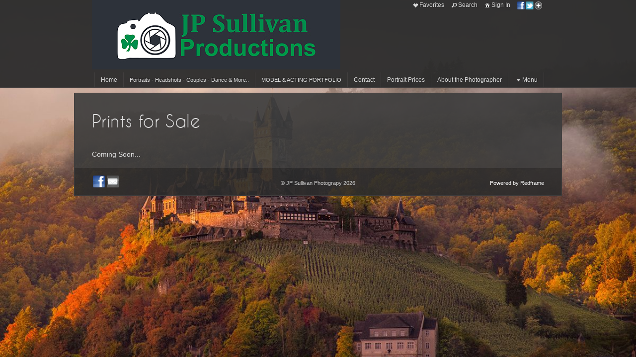

--- FILE ---
content_type: text/html; charset=UTF-8
request_url: https://jpsullivanproductions.com/mapV5/v5plugins/f_pages/main/main_base.cfm
body_size: 494
content:
<div id="main" class="main_content_wrapper clearfix no_sidebar no_showcase has_content page_main_content_prints-for-sale">
	<div id="main_content_inner" class="main_content_inner center_wrapper clearfix">
       
        
        
        
        
         
        <div>
            <div class="main_content full has_content" id="main_content">            	
                
                
                <article>
                <div id="page_content">
     			
            	<h1>Prints for Sale</h1>
<p>Coming Soon...</p>

                </div>
                </article>
				
				
        	</div>
        </div> 
        
        
        
        
        

     </div>
</div>

<script type="text/javascript" language="javascript">
v5.main_content_widthclass = 'full';
v5.sidebar_widthclass = 'none';
v5.sidebar_layout = 'no';



if (typeof v5 != 'undefined'){
	v5.contentWeAreOn = "prints-for-sale";
	v5.contentId = 756131;
	changeHistory("page",v5.contentWeAreOn); 
	setMetaTags("", "", "", "Prints for Sale :: JP Sullivan Photograpy");
}

</script>



--- FILE ---
content_type: text/html; charset=UTF-8
request_url: https://jpsullivanproductions.com/mapV5/v5plugins/f_pages/main/main_base.cfm
body_size: 1461
content:
<div id="main" class="main_content_wrapper clearfix no_sidebar no_showcase has_content page_main_content_contact">
	<div id="main_content_inner" class="main_content_inner center_wrapper clearfix">
       
        
        
        
        
         
        <div>
            <div class="main_content full has_content" id="main_content">            	
                
                
                <article>
                <div id="page_content">
     			
            	<p><span style="font-size: 16px; font-family: arial, helvetica, sans-serif;"><strong>Contact JP</strong></span></p>
<p>Let me know what you need, how soon you need to have the photos done and any particulars please. Professional headshots, graduation portraits, family, couples, etc..</p>
<div class="portfolio_row full clearfix">
<div class="one_half">
<p><span>A contact form is provided below. Please allow a few days for a response as I am contunually out in the field shooting. I usually reply within 24 hours but on rare occasion if working in remote locations might take a couple days to get back to you. My clients are very important to me and I make it a priority to get back to you as soon as possible.</span></p>
</div>
<div class="one_half last_col"></div>
</div>
<div>&nbsp;</div>
<div id="primary_contact_form">


 <div class="widget_wrapper widget_contact" id="widget_0"> 
    <div class="widget">
	
<div class="contact_form contact_form_large">


<div>
<label for="contact_name" class="reqd">Your Name*</label>
<input type="text" name="contact_name" id="contact_name" value="" size="40" onkeyup="javascript:charCheck(this, alphaHumanNames);" onpaste="javascript:charCheck(this, alphaHumanNames);" />
</div>


<div>
<label  for="contact_email" class="reqd">Your Email*</label>
<input type="email" name="contact_email" id="contact_email" value="" size="40" onkeyup="javascript:charCheck(this, emails1);" onpaste="javascript:charCheck(this, emails1);" />
</div>


<div> 
<label for="contact_phone">Phone</label>
 <input type="text" name="contact_phone" id="contact_phone" value="" size="40" onkeyup="javascript:charCheck(this, phoneNumber);" onpaste="javascript:charCheck(this, phoneNumber);" />
 </div>
 
 
 <div>
  <label  for="contact_message">Your Message*</label>
 <textarea name="contact_message" id="contact_message" cols="55" rows="14" onkeyup="javascript:charCheck(this, safeCharactersNL);" onpaste="javascript:charCheck(this, safeCharactersNL);"></textarea>
 </div>
 
 
 
 
 
 <div>
 <button type="submit" id="contact_submit" name="contact_submit">Send</button>
 </div>
 
 <div class="contact_result"></div>

</div>


<script>
$(document).ready(function() { 
    var hook_0 = addHook('endPageLayout', function() { if (typeof initContactWidget == 'function') { initContactWidget($('#widget_0'), 1, false, 0); } });
    var exHook_0 = addHook('startTransition', function() { removeHook('endPageLayout', hook_0); removeHook('startTransition', exHook_0); });
});
</script>


	</div>
 </div>
 
 </div> 
                </div>
                </article>
				
				
        	</div>
        </div> 
        
        
        
        
        

     </div>
</div>

<script type="text/javascript" language="javascript">
v5.main_content_widthclass = 'full';
v5.sidebar_widthclass = 'none';
v5.sidebar_layout = 'no';



if (typeof v5 != 'undefined'){
	v5.contentWeAreOn = "contact";
	v5.contentId = 292647;
	changeHistory("page",v5.contentWeAreOn); 
	setMetaTags("Contact JP Sullivan", "", "contact, JP Sullivan, portrait, photographer", "Contact JP Sullivan");
}

</script>



--- FILE ---
content_type: text/html; charset=UTF-8
request_url: https://jpsullivanproductions.com/mapV5/v5plugins/f_pages/main/main_base.cfm
body_size: 3314
content:

        <div id="main_showcase" class="clearfix">
            
    	
	       
    <div class="showcase_wrapper showcase_lg default footer1 border2 none" id="showcase_wrapper_5408_accordion_fade_lg_footer1_border2_none" style="display: block;">
    <div class="showcase_inner_wrapper ie6fix clearfix">
    
    <div class="showcase accordion" id="showcase_5408_accordion_fade_lg_footer1_border2_none">
    
    <span class='fancyborder ie6fix fancyborder_top'></span>
    <span class='fancyborder ie6fix fancyborder_left'></span>
    <span class='fancyborder ie6fix fancyborder_right'></span>
    <span class='fancyborder ie6fix fancyborder_bottom'></span>
    
    
        
        <div class="featured featured_first" id="showcase_5408_accordion_fade_lg_footer1_border2_none_featured1">
            <a href="#/gallery/portraits-headshots-couples-dance-more/" id="showcase_5408_accordion_fade_lg_footer1_border2_none_link" class="showcase_link has_link">
            
			
                <span class="feature_excerpt">	
                    <span class="sliderheading real_heading">Headshots/ Portraits</span> 
                </span>
                
			
            <img src="https://home.redframe.com/52399/showcase/cropped/CMarriott.jpg" alt="Headshots/ Portraits" class="showcase_img" nopin="nopin" />
            </a>
         </div>
    
        
        <div class="featured" id="showcase_5408_accordion_fade_lg_footer1_border2_none_featured2">
            <a href="#/gallery/model-acting-portfolio/" id="showcase_5408_accordion_fade_lg_footer1_border2_none_link" class="showcase_link has_link">
            
			
                <span class="feature_excerpt">	
                    <span class="sliderheading real_heading">Model, Acting, Swimsuit</span> 
                </span>
                
			
            <img src="https://home.redframe.com/52399/showcase/cropped/Yasmin_W-Dress_Final_Lr1.jpg" alt="Model, Acting, Swimsuit" class="showcase_img" nopin="nopin" />
            </a>
         </div>
    
        
        <div class="featured" id="showcase_5408_accordion_fade_lg_footer1_border2_none_featured3">
            <a href="#/gallery/commercial-drone-photography/" id="showcase_5408_accordion_fade_lg_footer1_border2_none_link" class="showcase_link has_link">
            
			
                <span class="feature_excerpt">	
                    <span class="sliderheading real_heading">Professional Drone Photography</span> <span class="slidercontent">Professional Aerial Drone Photography</span>
                </span>
                
			
            <img src="https://home.redframe.com/52399/showcase/cropped/phonto.JPG" alt="Professional Drone Photography" class="showcase_img" nopin="nopin" />
            </a>
         </div>
    
    
    </div><!-- end showcase -->
    
    </div><!-- end showcase_inner_wrapper -->
    </div><!-- end showcase_wrapper -->
       

	<script language="javascript" type="text/javascript">	
    $(document).ready(function(){	
		//console.log("showcase.cfc ready");
		var sc = $("#showcase_5408_accordion_fade_lg_footer1_border2_none");		   
        sc.accordionShowcase({slides: '.featured', animationSpeed: 1000, autorotation: 1, autorotationSpeed: 3, event: 'mouseover', fontOpacity: 1.0, backgroundOpacity: 0.8}); 
        
		addShowcase(sc);            
        });
    </script>  
	
    
	
        </div>
        <div id="main" class="main_content_wrapper clearfix right_sidebar has_showcase has_content page_main_content_home">
	<div id="main_content_inner" class="main_content_inner center_wrapper clearfix">
       
        
        
        
        
         
        <div>
            <div class="main_content three_fourth has_content" id="main_content">            	
                
                
                <article>
                <div id="page_content">
     			
            	<p><a href="/gallery/portraits-headshots-couples-dance-more/"><img src="https://images.redframe.com/52399/iphoto/photos/preview/prvKailynn%2D3%2Dblue%281%29.jpg?horz59=59" width="334" height="500" alt=" " title="Kailynn" /></a></p>
<p><a href="/gallery/model-acting-portfolio/"><span>Headshots for social media, portfolio,etc..</span><img src="https://images.redframe.com/52399/iphoto/photos/preview/prvAajua%2D1%5FLr%281%29.jpg?vert59=59" width="334" height="500" /></a></p>
<p><a href="/gallery/model-acting-portfolio/"></a></p>
<p>Model portfollio</p>
<p><a href="/gallery/portraits-headshots-couples-dance-more/"></a><a href="/gallery/model-acting-portfolio/"><img src="https://images.redframe.com/52399/iphoto/photos/preview/prvAmber%20Cowgirl.jpg?vert40=40" width="334" height="500" alt=" " /></a><span style="font-size: 12px;"></span></p>
<p><span style="font-size: 12px;">Specialty portraits/ model porfolio&nbsp;</span></p>
<p><a href="/gallery/portraits-headshots-couples-dance-more/"><img src="https://images.redframe.com/52399/iphoto/photos/preview/prvKarina%20Final%2D1%5FLr.jpg?14=14" width="334" height="500" alt=" " style="font-size: 1.2em;" /></a></p>
<p>Portraits/ headsshots for work/ social media/ resume</p>
<p>Location themesd photography sessions</p>
<p><a href="/gallery/portraits-headshots-couples-dance-more/"><img src="https://images.redframe.com/52399/iphoto/photos/preview/prvBA%2D3.jpg?vert40=40" width="333" height="500" alt="Couples sunset shoot" title="Couples Love Burst" /></a></p>
<p>Engagement/ Couples/ Sunset</p>
<p>Outdoor location headshots<a href="/gallery/portraits-headshots-couples-dance-more/"><img src="https://images.redframe.com/52399/iphoto/photos/preview/prvC%2DFinal.jpg?vert55=55" width="357" height="500" /></a></p>
<p></p>
<p><span style="font-size: 1.2em;">Graduation/ specialty photoshoot</span></p>
<p><a href="/gallery/portraits-headshots-couples-dance-more/"><img src="https://home.redframe.com/52399/editorAssets/500/72359ILLYAH-7-Final.jpg" width="334" height="500" /></a></p>
<p><a href="/gallery/nature-prints-for-sale/"><span>Professional headshots, indoor controlled&nbsp;</span>environment.<img src="https://home.redframe.com/52399/editorAssets/500/Image-11.jpg" width="500" height="334" title="Nature Prints" alt="Crystal Mill" /></a></p>
<p>Nature and wildlife images for sale under menu tab</p>
<p>Engagement/ Couples</p>
<p><a href="/gallery/portraits-headshots-couples-dance-more/"><img src="https://images.redframe.com/52399/iphoto/photos/preview/prvBA%2D4.jpg?vert18=18" width="500" height="333" alt="Thompsons Farm" title="Farm Pose" /></a></p>
<p>Couples/ Engagement</p>
<p><a href="/gallery/portraits-headshots-couples-dance-more/"><img src="https://images.redframe.com/52399/iphoto/photos/preview/prv4486FEBD%2DEB5A%2D4259%2DBD30%2DEB07AAA82C53.jpg?37=37" width="333" height="500" style="font-family: arial, helvetica, sans-serif; font-style: normal; font-size: 12px;" /></a></p>
<p><a href="/gallery/portraits-headshots-couples-dance-more/"><span>Couples/ Engagement Photoshoots</span></a></p>
<p><a href="/gallery/portraits-headshots-couples-dance-more/"><span>Aerials for your business, home or rental property</span><img src="https://images.redframe.com/52399/iphoto/photos/preview/prvphonto.jpg?3=3" width="500" height="281" alt="Drone Photography" title="Morning in North Carolina" style="font-family: arial, helvetica, sans-serif; font-size: 12px; font-style: normal;" /></a></p>
<p></p>
<p><span><a href="/gallery/portraits-headshots-couples-dance-more/">School/ Graduation Photos</a></span><a href="/gallery/portraits-headshots-couples-dance-more/"><img src="https://images.redframe.com/52399/iphoto/photos/preview_36394/prvNick%20Bridge.jpg?horz43=43" width="333" height="500" style="font-size: 12px; border-color: #c7c7c7; background-color: #ffffff; color: #3c3c3c;" /></a></p>
<p><span>Dance/ballet</span><a href="/gallery/portraits-headshots-couples-dance-more/"><img src="https://images.redframe.com/52399/iphoto/photos/preview/prvKelsey%20Pre%2DChalk.jpg?horz49=49" width="389" height="499" alt=" " style="caret-color: #000000; color: #000000; font-style: normal;" /></a></p>
<p><a href="/gallery/portraits-headshots-couples-dance-more/">Professional Headshots<span>&nbsp;for Work/ Social Media</span></a><a href="/gallery/portraits-headshots-couples-dance-more/"><img src="https://home.redframe.com/52399/editorAssets/500/Jill-2_Lr-edit.jpg" width="333" height="500" alt=" " style="font-family: arial, helvetica, sans-serif; font-style: normal; font-size: 12px;" /></a></p>
<p><span>Dance, ballet</span><a href="/gallery/portraits-headshots-couples-dance-more/"><img src="https://images.redframe.com/52399/iphoto/photos/preview/prvJ%2D14%20Ad.jpg?vert14=14" width="334" height="500" style="font-size: 1.2em;" /></a></p>
<p>Celebrate Graduation...</p>
<p><a href="/gallery/portraits-headshots-couples-dance-more/"><img src="https://home.redframe.com/52399/editorAssets/500/Sof_muscle.jpg" width="333" height="500" alt=" " /></a></p>
<p>Modeling</p>
<p><a href="/gallery/model-acting-portfolio/"><img src="https://home.redframe.com/52399/editorAssets/500/16309Veronica5_web.jpg" width="333" height="500" /></a></p>
<p>Modeling</p>
<p><a href="/gallery/model-acting-portfolio/"><img src="https://images.redframe.com/52399/iphoto/photos/preview_36394/prvYasmin%5F.jpg?horz54=54" width="333" height="500" /></a></p>
<p><span style="font-size: 1.2em;">&nbsp;Want to build a modeling portfolio..</span></p>
<p>Contact me now for a quote for your portrait needs and or wants.</p>
<h3 class="pageBkgRGBA">HEADSHOTS - MODELING/ ACTING&nbsp; - GRAD - FAMILY - COUPLE&nbsp;</h3>
<p></p>

                </div>
                </article>
				
				
        	</div>
        </div> 
        
        
        
        
            <div class="sidebar_wrapper" id="sidebar_wrapper"> 
            	<aside>
                <div class="sidebar one_fourth" id="sidebar">
                   <div id="sidebar_top"></div>
                    <div id="sidebar_main">
                     
     <div class="widget_container" id="sidebar_widgets">
     	<div class="clearfix"> <div class="widget full last_col" id="sidebar_widget1"> <div class="widget_wrapper widget_text" id="widget_1680970" style="padding-top: 16px;"> <h3 class="widget_title" id="widget_title_1680970">WELCOME</h3> 
<div>
Welcome and Thank You for checking out my website.
Why trust me with taking your pictures? 
Several reasons but the most important is because I always put you first. Its your photoshoot and I will work hard to capture great images of you and for you.
On this page you will find images I've taken for portraits, headshots, modeling portfolio, etc.. 
You will see a tab on top for pricing and information on photoshoots.
Click on an image on your left to bring you to a page for more pictures.
Please send me a contact e-mail with any questions you may have.</div>

    
    </div>

    </div>
    </div> 
    </div>
    
                    </div>
                    <div id="sidebar_bottom"></div>
                </div>
                </aside>
            </div> 
        
        

     </div>
</div>

<script type="text/javascript" language="javascript">
v5.main_content_widthclass = 'three_fourth';
v5.sidebar_widthclass = 'one_fourth';
v5.sidebar_layout = 'right';



if (typeof v5 != 'undefined'){
	v5.contentWeAreOn = "home";
	v5.contentId = 292646;
	changeHistory("page",v5.contentWeAreOn); 
	setMetaTags("", "", "", "Home :: JP Sullivan Photograpy");
}

</script>



--- FILE ---
content_type: text/html; charset=UTF-8
request_url: https://jpsullivanproductions.com/mapV5/v5plugins/f_pages/main/main_base.cfm
body_size: 851
content:
<div id="main" class="main_content_wrapper clearfix no_sidebar no_showcase has_content page_main_content_services">
	<div id="main_content_inner" class="main_content_inner center_wrapper clearfix">
       
        
        
        
        
         
        <div>
            <div class="main_content full has_content" id="main_content">            	
                
                
                <article>
                <div id="page_content">
     			
            	<h1>Our Services</h1>
<div class="portfolio_row full clearfix">
<div class="one_third last_col alignright"></div>
<div class="two_third">
<ul>
<li><span style="font-size: 16px;">Professional photography services incude:</span></li>
<li><span style="font-size: 16px;">Drone/ Aerial commercial photography.</span></li>
<li><span style="font-size: 16px;">Head shots, graduation, family and acting portfolio.</span></li>
<li><span style="font-size: 16px;">Couples photography (engagement, anniversary etc..)</span></li>
<li><span style="font-size: 16px;">Many different portrait packages to choose from.</span></li>
<li><span style="font-size: 16px;">Now serving Southwest neighborhoods outside of Chicago, IL. as well as the &nbsp;Clearwater to St Petersburg, FL area upon request and availability.</span></li>
<li><span style="font-size: 16px;">(No weddings)</span></li>
<li></li>
<li></li>
<li></li>
</ul>
</div>
</div>
<div>&nbsp;<a href="#top" class="scrollTop">top</a></div>

                </div>
                </article>
				
				
        	</div>
        </div> 
        
        
        
        
        

     </div>
</div>

<script type="text/javascript" language="javascript">
v5.main_content_widthclass = 'full';
v5.sidebar_widthclass = 'none';
v5.sidebar_layout = 'no';



if (typeof v5 != 'undefined'){
	v5.contentWeAreOn = "services";
	v5.contentId = 292649;
	changeHistory("page",v5.contentWeAreOn); 
	setMetaTags("", "", "", "Services :: JP Sullivan Photograpy");
}

</script>



--- FILE ---
content_type: text/html; charset=UTF-8
request_url: https://jpsullivanproductions.com/mapV5/v5plugins/f_pages/main/main_base.cfm
body_size: 2177
content:

        <div id="main_showcase" class="clearfix">
            
    	
	       
    <div class="showcase_wrapper showcase_lg default footer1 border1 none" id="showcase_wrapper_10524_slider_fade_lg_footer1_border1_none" style="display: block;">
    <div class="showcase_inner_wrapper ie6fix clearfix">
    
    <div class="showcase slider" id="showcase_10524_slider_fade_lg_footer1_border1_none">
    
    <span class='fancyborder ie6fix fancyborder_top'></span>
    <span class='fancyborder ie6fix fancyborder_left'></span>
    <span class='fancyborder ie6fix fancyborder_right'></span>
    <span class='fancyborder ie6fix fancyborder_bottom'></span>
    
    
        
        <div class="featured featured_first" id="showcase_10524_slider_fade_lg_footer1_border1_none_featured1">
            <a href="#" id="showcase_10524_slider_fade_lg_footer1_border1_none_link" class="showcase_link no_link">
            
			
			
            <img src="https://home.redframe.com/52399/showcase/cropped/John-s-Bio-Pic-Rachel-1--1-of-1-.jpg" alt="" class="showcase_img" nopin="nopin" />
            </a>
         </div>
    
    
    </div><!-- end showcase -->
    
    </div><!-- end showcase_inner_wrapper -->
    </div><!-- end showcase_wrapper -->
       

	<script language="javascript" type="text/javascript">	
    $(document).ready(function(){	
		//console.log("showcase.cfc ready");
		var sc = $("#showcase_10524_slider_fade_lg_footer1_border1_none");		   
        
		// fading slider
	   sc.sliderShowcase({
				slides: '.featured',					
				animationSpeed: 800,	
				autorotation: 1,						
				autorotationSpeed: 5,					
				slideControls: 'none',				
				appendControls: '.showcase_inner_wrapper',	
				showText: 1,							
				transition: 'fade',						//slide or fade
				fontOpacity: 1.0, 
				backgroundOpacity: 0.8
				});
		
        
		addShowcase(sc);            
        });
    </script>  
	
    
	
        </div>
        <div id="main" class="main_content_wrapper clearfix no_sidebar has_showcase has_content page_main_content_about-the-photographer">
	<div id="main_content_inner" class="main_content_inner center_wrapper clearfix">
       
        
        
        
        
         
        <div>
            <div class="main_content full has_content" id="main_content">            	
                
                
                <article>
                <div id="page_content">
     			
            	<p><span style="font-size: 14px; color: #ffffff; background-color: #000000;"><strong>John P. Sullivan (known to his family and friends as Sully) started taking pictures at an early age. &nbsp;Although mostly self taught, over the years he has taken numerous classes and attended numerous seminars/ training from some of the top photographers in the country to sharpen his skills. (Scott Kelby, Moose Peterson, Internationally Acclaimed Photographer Joe McNally as well as David Black for light painting and portraits) &nbsp;He has attended S.A.I.C (School &nbsp;Art Institute of Chicago) for photography, lighting, printing and other skills.</strong></span></p>
<p><span style="font-size: 14px; color: #ffffff; background-color: #000000;"><strong>JP is an FAA Licenced Drone photographer and is available for commerial and residential photography.</strong></span></p>
<p><span style="font-size: 14px; background-color: #000000;"><b>The reason JP has so many repeat clients and 5 star reviews is because </b></span><span style="font-size: 14px; color: #ff0000;"><b>the most important part of a photoshoot is You!</b></span></p>
<p><span style="font-size: 14px; background-color: #000000;"><b>It doesn't matter whether you hire him for portraits, headshots, family photos or model shots, JP will make sure you leave with options because everyone loves to have different images to choose from.&nbsp;</b></span></p>
<p><span style="font-size: 14px; background-color: #000000;"><b>JP has been married for 39 years with three adult children and seven grandchildren.</b></span></p>
<p><span style="font-size: 14px;"><b><br /></b></span></p>
<p></p>
<p><span style="font-size: 14px;"><strong><span style="color: #000000;">Have a great vacation spot, beach house, etc.. that you want photographed and put on metal or acrylic to surprise a loved one or treat yourself, contact Sully for prices and available dates.</span></strong></span></p>
<p><span style="font-size: 14px;"><strong><span style="color: #000000;">I'm based outside of Chicago (spring summer &amp; fall) and Palm Deset, CA. in the winter.</span></strong></span></p>
<p><span style="font-size: 14px;"><strong><span style="color: #000000;"><span color="#3366ff">I also have my beautiful landscape and wildlife photos for sale at WWW.JPSULLIVANPHOTOGRAPHY.COM</span></span></strong></span></p>
<p><span style="font-size: 14px;"><strong><span style="color: #000000;"><span color="#3366ff"><br /></span></span></strong></span></p>
<p><span color="#3366ff" style="color: #3366ff;"><span style="font-size: 14px;"><br /></span></span></p>
<p></p>
<p></p>
<p></p>
<p></p>

                </div>
                </article>
				
				
        	</div>
        </div> 
        
        
        
        
        

     </div>
</div>

<script type="text/javascript" language="javascript">
v5.main_content_widthclass = 'full';
v5.sidebar_widthclass = 'none';
v5.sidebar_layout = 'no';



if (typeof v5 != 'undefined'){
	v5.contentWeAreOn = "about-the-photographer";
	v5.contentId = 329548;
	changeHistory("page",v5.contentWeAreOn); 
	setMetaTags("", "", "", "About the Photographer :: JP Sullivan Photograpy");
}

</script>



--- FILE ---
content_type: text/html; charset=UTF-8
request_url: https://jpsullivanproductions.com/mapV5/v5plugins/f_pages/main/main_base.cfm
body_size: 4240
content:

<style type="text/css">




@font-face {
    font-family: 'Shardee';
    src: url('/mapV5/fonts/Shardee/Shardee-webfont.eot');
    src: url('/mapV5/fonts/Shardee/Shardee-webfont.eot?#iefix') format('embedded-opentype'),
         url('/mapV5/fonts/Shardee/Shardee-webfont.woff') format('woff'),
         url('/mapV5/fonts/Shardee/Shardee-webfont.ttf') format('truetype'),
         url('/mapV5/fonts/Shardee/Shardee-webfont.svg#ShardeeRegular') format('svg');
    font-weight: normal;
    font-style: normal;

}


</style>
<div id="main" class="main_content_wrapper clearfix no_sidebar no_showcase has_content page_main_content_reviews">
	<div id="main_content_inner" class="main_content_inner center_wrapper clearfix">
       
        
        
        
        
         
        <div>
            <div class="main_content full has_content" id="main_content">            	
                
                
                <article>
                <div id="page_content">
     			
            	<h1>Reviews &nbsp;<span style="font-size: 14px;">(See all on facebbok, all ratings have been 5 out of 5 stars)</span></h1>
<p></p>
<p><span style="font-size: 14px; color: #0000ff;"><br /></span></p>
<p><span style="font-size: 16px;"><strong><span style="color: #cc99ff; font-family: Shardee;">Poly Jean Planinsek</span></strong></span></p>
<p><span style="font-size: 14px; color: #ffffff;">T<span>his was our</span> first time working with John and he is very impressive to watch work. This experience was by far the best we have ever had. John is so down to earth and you can tell he is a very hard worker. We will definitely be hiring him for all of our family photography needs.</span></p>
<p><span style="color: #3366ff; font-size: 14px;"><br /></span></p>
<p><span style="font-family: Shardee; color: #cc99ff; font-size: 16px;">Pamela Zavatto</span></p>
<p><strong><span style="font-size: 14px;">John Sullivan did an amazing job on our family photos and this is the second session we have done with him. Also Ive gotten professional headshots done twice and his work is exceptional. Will use him again when it is time for our next set!!!</span></strong></p>
<p><strong><span style="font-size: 14px;"><br /></span></strong></p>
<p><span style="font-size: 16px;"><strong><span style="color: #cc99ff; font-family: Shardee;">Nicole Urso-Lapas</span></strong></span></p>
<p><strong>He was such a pleasure to work with. Very easy going and down to earth. I felt valued and listened to. He was able to capture the essence of me and made me feel confident. a true professional. I was so surprised with the finisher result. It made me look at myself in a new light. Highly recommend for quality photos that are authentic.</strong></p>
<p><strong><br /></strong></p>
<p><strong><span style="color: #cc99ff; font-family: Shardee; font-size: 16px;">Dale Tietjens</span></strong></p>
<p><strong>Was able to get some stunning couples portraits done with my boyfriend and they were breathtakingly beautifu!! Amazing choice of venue &amp; an awesome photographer to shoot with, so much fun!!</strong></p>
<p><strong><br /></strong></p>
<p><span style="font-family: Shardee; font-size: 16px; color: #cc99ff;"><strong>Mitch Coughlin</strong></span></p>
<p><strong>Just had my second photoshoot with Mr.Sullivan and could not have been more thrilled! His level of expertise with lighting and shading was very impressive. My girlfriend and I had an amazing time and he really knew how to make us feel comfortable which made it very fun! I would highly recommend him for anyone looking for some great shots!</strong></p>
<p><strong><br /></strong></p>
<p><span style="color: #cc99ff; font-size: 16px; font-family: Shardee;"><strong>Laura Duran</strong></span></p>
<p><span style="font-size: 14px;"><strong>John did a great job doing my headshots. I highly recommend him for any photography you might need.</strong></span></p>
<p><span style="font-size: 14px;"><strong><br /></strong></span></p>
<p><span style="font-size: 16px; color: #cc99ff; font-family: Shardee;"><strong>Kristine Lwa</strong></span></p>
<p><strong><span style="font-size: 14px;">Had a wonderful experience for a family photo shoot! He definitely has a creative eye and you can tell his mind is constantly working to figure out how to get the perfect shot! Every picture, he wanted to make special. His photos captured the joy and innocence of my kids and the love we have as a family. Amazing job, thank you Sully!!!</span></strong></p>
<p><strong><span style="font-size: 14px;"><br /></span></strong></p>
<p><span style="font-size: 16px; color: #cc99ff; font-family: Shardee;"><strong>Michelle Epstein Hoffman</strong></span></p>
<p><span style="font-size: 14px;"><strong>John is an amazing photographer and a pleasure to work with. He is a true professional and I would highly recommend him. My head shots turned out beautifully! He knew exactly how to capture the best angles and backgrounds. I look forward to working with him again.</strong></span></p>
<p><span style="font-size: 16px; color: #cc99ff; font-family: Shardee;"><b>T Jordan</b></span></p>
<p><span style="font-size: 14px;"><b>Fun family shoot, John does a great job at making you feel at ease while being able to get wonderful photots for us.</b></span></p>
<p><strong><span style="font-family: Shardee; font-size: 14px; color: #cc99ff;">Joe Andalina</span></strong> proud owner of Totality&nbsp; &nbsp;***** Five Stars</p>
<p>I just received my third print from JP Sullivan. I was very excited as I ordered the Totality Eclipse print where the beautiful dark red ring was captured in the image. "<strong>It's hard to describe how I felt after opening the box but if I only had one word to use it would be Mesmerized"!&nbsp;</strong>&nbsp;The print is incredible, delivery was very quick. I placed my order on a Monday and that same Friday it arrived.&nbsp; I look forward to attending the One of a Kind show this December to see more of his prints.</p>
<p><span><strong><span style="color: #cc99ff;"><span style="font-family: Shardee; font-size: 14px;">Kurt Facco</span></span></strong> proud owner of Under The Stars and Florence </span><span>***** Five Stars</span></p>
<p><span></span><span></span><em><span><span><strong> "At first, it pulls at me with a familiarity and a longing that I don't quite understand. I feel myself stop breathing. A moment later, I fill with appreciation and contentment. I&rsquo;m taking air again. I don't understand. I'm just there." </strong></span></span></em></p>
<p><span></span><strong><span style="color: #cc99ff; font-family: Shardee; font-size: 14px;">Jeffrey Barker</span></strong> &nbsp; ***** Five Stars</p>
<p><span>We loved talking to Sully about his artwork at the One of a Kind Show.&nbsp;<strong>"We went home with a vibrant aluminum print of Enchanted. Worth every penny! Great buying experience and easy to ship home if need be"</strong></span></p>
<p><span style="font-size: 12px;"><strong><span style="color: #cc99ff; font-family: Shardee; font-size: 14px;">Colleen</span></strong> &nbsp;*****</span><span style="font-size: 12px;">&nbsp;Five Star Review &nbsp; &nbsp; &nbsp; &nbsp;</span></p>
<p><span><span>Top notch artist - I love his work! Check it out!</span></span></p>
<p><span><span><span style="color: #cc99ff; font-family: Shardee; font-size: 14px;"><strong>Ari Caoil</strong></span> &nbsp;***** Five Star Review &nbsp;&nbsp;</span></span></p>
<p></p>
<p><strong><span style="font-family: Shardee; font-size: 14px; color: #cc99ff;">Cecille Ventura</span></strong> &nbsp;***** &nbsp;Five Star Rating &nbsp;&nbsp;</p>
<p><span style="font-size: 14px;">JP Sullivan knows his stuff. Great artist who will help you find the right photo to fit your personality and lifestyle.&nbsp;<span style="text-decoration: underline;"><em><strong>"I placed my order at his show Sunday and my prints arrived on Wednesday afternoon. Freaky fast"!&nbsp;</strong></em></span>&nbsp; &nbsp; &nbsp; &nbsp; &nbsp; &nbsp; &nbsp; &nbsp; &nbsp; &nbsp; &nbsp; &nbsp; &nbsp; &nbsp; &nbsp; &nbsp; &nbsp; &nbsp; &nbsp; &nbsp; &nbsp; &nbsp; &nbsp; &nbsp;</span></p>
<p></p>
<p><span style="font-size: 14px; font-family: Shardee;"><strong><span style="color: #cc99ff;">Kathy Daw</span></strong></span> &nbsp; ***** Five Star &nbsp;</p>
<p><span>Your art is stunning!&nbsp;<span style="text-decoration: underline;"><em><strong>"You have the unique ability to bring each picture to life"</strong></em></span>. I love your work and love all of the pieces that I have purchased. &nbsp; &nbsp; &nbsp; &nbsp; &nbsp; &nbsp; &nbsp; &nbsp; &nbsp; &nbsp; &nbsp; &nbsp; &nbsp; &nbsp; &nbsp; &nbsp; &nbsp; &nbsp; &nbsp; &nbsp; &nbsp; &nbsp; &nbsp; &nbsp; &nbsp; &nbsp; &nbsp; &nbsp; &nbsp; &nbsp; &nbsp; &nbsp; &nbsp; &nbsp; &nbsp; &nbsp; &nbsp; &nbsp; &nbsp; &nbsp; &nbsp; &nbsp; &nbsp; &nbsp; &nbsp; &nbsp; &nbsp; &nbsp; &nbsp; &nbsp; &nbsp; &nbsp; &nbsp; &nbsp; &nbsp; &nbsp; &nbsp; &nbsp; &nbsp; &nbsp; &nbsp; &nbsp; &nbsp; &nbsp; &nbsp; &nbsp; &nbsp; &nbsp; &nbsp; &nbsp; &nbsp; &nbsp; &nbsp; &nbsp;</span></p>
<p></p>
<p><span style="font-family: Shardee; font-size: 14px;"><strong><span style="color: #cc99ff;">Matthew Raasakka</span></strong></span> &nbsp; ***** &nbsp; Five Star &nbsp;&nbsp;</p>
<p><span>Awesome work, great eye! Just picked up my first piece, look forward to seeing more!</span></p>
<p></p>
<p><span><span><span style="font-family: Shardee; font-size: 14px;"><strong><span style="color: #cc99ff;">Jeff Lynch</span></strong></span> &nbsp; ***** &nbsp;Five Star &nbsp;&nbsp;</span></span></p>
<p><span><span><br /></span></span></p>
<p><span><span><span style="font-family: Shardee; font-size: 14px;"><strong><span style="color: #cc99ff;">Kerry Wolfe</span></strong></span> &nbsp; &nbsp;***** Five Star &nbsp;&nbsp;</span></span></p>
<p><span><strong>"Love the creativity and how the piece fits into my collection".</strong>&nbsp;A pleasure dealing with you also!</span></p>
<p><span>Kerry W</span></p>
<p><span><br /></span></p>
<p><span style="font-family: Shardee; font-size: 14px; color: #cc99ff;"><strong>Jim Weck</strong></span> &nbsp; ***** &nbsp;Five Star Rating &nbsp; &nbsp;</p>
<p><span><span style="text-decoration: underline;"><em><strong>"The pictures are amazing, they make you feel like you are there, they make you feel good"</strong></em></span>. I bought 3 pieces last year and everyone loves them and always asks where we got them. I wish I could buy them all. Decision time. Not if but what and how many. &nbsp; &nbsp; &nbsp; &nbsp; &nbsp; &nbsp; &nbsp; &nbsp; &nbsp; &nbsp; &nbsp; &nbsp; &nbsp; &nbsp; &nbsp; &nbsp; &nbsp; &nbsp; &nbsp; &nbsp; &nbsp; &nbsp; &nbsp; &nbsp; &nbsp; &nbsp; &nbsp; &nbsp; &nbsp; &nbsp; &nbsp; &nbsp; &nbsp; &nbsp; &nbsp; &nbsp; &nbsp; &nbsp; &nbsp; &nbsp; &nbsp; &nbsp; &nbsp; &nbsp; &nbsp; &nbsp; &nbsp; &nbsp; &nbsp; &nbsp; &nbsp; &nbsp; &nbsp; &nbsp; &nbsp; &nbsp; &nbsp; &nbsp; &nbsp; &nbsp; &nbsp; &nbsp; &nbsp; &nbsp; &nbsp; &nbsp; &nbsp; &nbsp; &nbsp; &nbsp; &nbsp; &nbsp;&nbsp;</span></p>
<p></p>
<p><span style="color: #cc99ff; font-size: 14px; font-family: Shardee;"><strong>Jennifer Orton-Reyes</strong></span> &nbsp; ***** Five Star Review &nbsp; &nbsp;</p>
<p><strong><span><span><span>The photos were breathtaking! Everything was displayed nicely and it is wonderful that the pictures come in different sizes. It's unique that the photos come printed on metal and everything looked like you were actually there. &nbsp; &nbsp; &nbsp; &nbsp; &nbsp; &nbsp; &nbsp; &nbsp; &nbsp; &nbsp; &nbsp; &nbsp; &nbsp; &nbsp; &nbsp; &nbsp; &nbsp; &nbsp; &nbsp; &nbsp; &nbsp;</span></span></span></strong></p>
<p></p>
<p><span style="color: #cc99ff;"><strong><span style="font-family: Shardee; font-size: 14px;">Patty Drajin</span></strong></span> &nbsp; ***** &nbsp; Five Star Review &nbsp; &nbsp;</p>
<p><strong><span><span>Second Christmas season I found just the perfect picture for my dear ones. Can't wait to give these gifts.</span></span></strong></p>
<p><strong><span><span><br /></span></span></strong></p>
<p><span style="font-family: Shardee; font-size: 14px; color: #cc99ff;"><strong>Melisa Chibucos Mueller</strong></span> &nbsp; ***** &nbsp; Five Star &nbsp;&nbsp;</p>
<p><strong><span>John is an amazing photographer; I just purchased the Mary Anne print on metal- it is just beautiful! Shipping was easy, and I had my print very quickly once I place the order. Wish I lived in Chicago so I could visit the new gallery!</span></strong></p>
<p><span style="font-size: 14px;"><strong><br /></strong></span></p>
<p><span><br /></span></p>

                </div>
                </article>
				
				
        	</div>
        </div> 
        
        
        
        
        

     </div>
</div>

<script type="text/javascript" language="javascript">
v5.main_content_widthclass = 'full';
v5.sidebar_widthclass = 'none';
v5.sidebar_layout = 'no';



if (typeof v5 != 'undefined'){
	v5.contentWeAreOn = "reviews";
	v5.contentId = 468454;
	changeHistory("page",v5.contentWeAreOn); 
	setMetaTags("", "", "", "Reviews :: JP Sullivan Photograpy");
}

</script>



--- FILE ---
content_type: text/html; charset=UTF-8
request_url: https://jpsullivanproductions.com/mapV5/v5plugins/f_pages/main/main_base.cfm
body_size: 1982
content:
<div id="main" class="main_content_wrapper clearfix no_sidebar no_showcase has_content page_main_content_portrait-prices">
	<div id="main_content_inner" class="main_content_inner center_wrapper clearfix">
       
        
        
        
        
         
        <div>
            <div class="main_content full has_content" id="main_content">            	
                
                
                <article>
                <div id="page_content">
     			
            	<h1><span style="text-decoration: underline;"><strong>Portrait Prices</strong></span></h1>
<p><strong><span style="font-size: 14px; font-family: arial, helvetica, sans-serif;">Here are my basic portrait prices for reference. I'm currently covering the southwest suburbs outside of Chicago but book in Clearwater to St Petersburg, FL. for part of the year.</span></strong></p>
<p><strong><span style="font-size: 14px; font-family: arial, helvetica, sans-serif;">All sessions include&nbsp;minor touch up for blemishes and scars.</span></strong></p>
<p><strong><span style="font-family: arial, helvetica, sans-serif;"><span style="font-size: 14px;">Client to receive digital images within 5-7 business days following the photoshoot.</span> (Time permitting you will receive one image within 24hrs as I understand it's hard to wait) </span><span style="text-decoration: underline; color: #00ccff;"><span style="font-family: arial, helvetica, sans-serif;"><em>In some cases time permitting if you need the photos in a rush there will be an added fee of $200 for a one day turnaround.</em></span></span></strong></p>
<p><strong><span style="font-size: 1.2em; font-family: arial, helvetica, sans-serif;">All prices are for One Location.&nbsp; Prices will be adjusted if client wishes to add on a second and or third location.</span></strong></p>
<p><strong><span style="font-size: 14.4px; font-family: arial, helvetica, sans-serif;">In the instance an admission or parking fee needs to be paid, it will be the responsibility of the client to cover all fees.</span></strong></p>
<p><strong><span style="font-size: 14.4px; font-family: arial, helvetica, sans-serif;">Any location greater than 10 miles (upto 15 miles) from my start location in Plainfield IL. will be an extra $35.00. 15-30 miles will be an additional $75.00.</span></strong></p>
<p><strong><span style="font-size: 14.4px; font-family: arial, helvetica, sans-serif;">A parent and or legal guardian <span style="text-decoration: underline;">will need to be present with any minor under the age of 18</span> and will be required to sign a waiver of consent prior to the photoshoot.&nbsp;</span></strong></p>
<p><span style="font-size: 14px;"><span style="text-decoration: underline; color: #3366ff;"><strong><span style="color: #00ff00; text-decoration: underline;">Professional Headshots</span><span style="color: #ffffff; text-decoration: underline;">:</span></strong></span> - Outdoor Natural Environment: $265.00 for the session, upto 45min. (up to 6) editied digital images.</span></p>
<p><span style="font-size: 14px;">Indoor controlled envioronment headshots are $325.00 (That includes studio space cost)&nbsp;</span></p>
<p><span style="font-size: 14px;"><span style="text-decoration: underline;"><strong><span style="color: #00ff00; text-decoration: underline;">Graduation Photoshoot</span>:</strong></span> $365.00 per session, 45-min (up to 15 edited digital images) I have print packages available if interested. (Client to provide cap and gown if wanted)</span></p>
<p><span style="font-size: 14px;"><span style="text-decoration: underline; color: #cc99ff;"><strong>Couples Photography/ Engagement</strong></span>: Mini or Full session. &nbsp;</span></p>
<p><span style="font-size: 14px;">Mini- $300 per 30 minute session up to 7 digital images.</span></p>
<p><span style="font-size: 14px;">Full Session- $425.00 per session (60-90min) up to 15 digital images from multiple poses (more images available for an additional price)</span></p>
<p><span style="font-size: 14px;"><span style="text-decoration: underline;"><strong><span style="color: #00ff00; text-decoration: underline;">Small Family</span>:</strong></span>&nbsp;(up to 5 people) - $365.00 &nbsp;up to 15 digital images for 60 minutes. More imiges for additional price.</span></p>
<p><span style="font-size: 14px;"><span style="text-decoration: underline; font-size: 16px;"><strong>Aerial/ Drone Photography</strong></span> for commercial (FAA Licenced Drone Pilot) $350 for first hour then $250 for 2nd hr and $200 for all after 2nd hr .(An hour = any time up to 60 min) Rate can be discounted if client purchases aluminum prints.</span></p>
<p><span style="font-size: 14px;">Free Model portfolio quotes.</span></p>
<p><span style="text-decoration: underline; color: #c0c0c0;"><em><span style="font-size: 14px;">I do not cover weddings!</span></em></span></p>
<p></p>
<p></p>

                </div>
                </article>
				
				
        	</div>
        </div> 
        
        
        
        
        

     </div>
</div>

<script type="text/javascript" language="javascript">
v5.main_content_widthclass = 'full';
v5.sidebar_widthclass = 'none';
v5.sidebar_layout = 'no';



if (typeof v5 != 'undefined'){
	v5.contentWeAreOn = "portrait-prices";
	v5.contentId = 485192;
	changeHistory("page",v5.contentWeAreOn); 
	setMetaTags("", "", "", "Portrait Prices :: JP Sullivan Photograpy");
}

</script>



--- FILE ---
content_type: text/html; charset=UTF-8
request_url: https://jpsullivanproductions.com/mapV5/v5plugins/f_pages/main/main_base.cfm
body_size: 494
content:
<div id="main" class="main_content_wrapper clearfix no_sidebar no_showcase has_content page_main_content_prints-for-sale">
	<div id="main_content_inner" class="main_content_inner center_wrapper clearfix">
       
        
        
        
        
         
        <div>
            <div class="main_content full has_content" id="main_content">            	
                
                
                <article>
                <div id="page_content">
     			
            	<h1>Prints for Sale</h1>
<p>Coming Soon...</p>

                </div>
                </article>
				
				
        	</div>
        </div> 
        
        
        
        
        

     </div>
</div>

<script type="text/javascript" language="javascript">
v5.main_content_widthclass = 'full';
v5.sidebar_widthclass = 'none';
v5.sidebar_layout = 'no';



if (typeof v5 != 'undefined'){
	v5.contentWeAreOn = "prints-for-sale";
	v5.contentId = 756131;
	changeHistory("page",v5.contentWeAreOn); 
	setMetaTags("", "", "", "Prints for Sale :: JP Sullivan Photograpy");
}

</script>



--- FILE ---
content_type: text/html; charset=UTF-8
request_url: https://jpsullivanproductions.com/mapV5/v5plugins/f_pages/main/main_base.cfm
body_size: 497
content:
<div id="main" class="main_content_wrapper clearfix no_sidebar no_showcase has_content page_main_content_commercial-drone-photography">
	<div id="main_content_inner" class="main_content_inner center_wrapper clearfix">
       
        
        
        
        
         
        <div>
            <div class="main_content full has_content" id="main_content">            	
                
                
                <article>
                <div id="page_content">
     			
            	<h1>Commercial Drone Photography</h1><p>Coming Soon...</p>

                </div>
                </article>
				
				
        	</div>
        </div> 
        
        
        
        
        

     </div>
</div>

<script type="text/javascript" language="javascript">
v5.main_content_widthclass = 'full';
v5.sidebar_widthclass = 'none';
v5.sidebar_layout = 'no';



if (typeof v5 != 'undefined'){
	v5.contentWeAreOn = "commercial-drone-photography";
	v5.contentId = 756739;
	changeHistory("page",v5.contentWeAreOn); 
	setMetaTags("", "", "", "Commercial Drone Photography :: JP Sullivan Photograpy");
}

</script>



--- FILE ---
content_type: text/css
request_url: https://jpsullivanproductions.com/mapV5/_v5/css/cache/1_1_131.css?jsupdate=2-29-16&enableCache=0
body_size: 15736
content:
 html, body, div, span, applet, object, iframe, h1, h2, h3, h4, h5, h6, p, blockquote, pre, a, abbr, acronym, address, big, cite, code,del, dfn, em, font, img, ins, kbd, q, s, samp, small, strike, strong, sub, sup, tt, var, dl, dt, dd, ol, ul, li, fieldset, form, label, legend,table, caption, tbody, tfoot, thead, tr, th, td {padding: 0;border: 0;outline: 0;font-family: inherit;font-style: inherit;font-size: 100%;vertical-align: baseline;}*{ padding: 0px; }html {height:100%; width: 100%; margin:0px; padding:0px;}html.ie7, html.ie8 { height: auto; }body {margin:0px; padding:0px; height:100%; width: 100%;}body{ font-family:'Lucida Grande','Lucida Sans Unicode',Verdana,Arial,Helvetica,sans-serif; font-size: 100%; background: #FFF }a{ outline: none; text-decoration: none; }a:hover{ text-decoration: underline; }a img{ border: none; }b, strong { font-weight: bold; }i, em { font-style: italic; }.clear {clear:both;}.clearlast {clear:both;padding-bottom:35px;}.clearfix:after{ content: " "; visibility: hidden; display: block; height: 0px; clear: both; }.clearfix {display:inline-block;}html[xmlns] .clearfix { display: block; }* html .clearfix{ height: 1%; zoom: 1; }*+html .clearfix{ height: 1%; zoom: 1;}#flashContent {height:100%; margin:0px; padding:0px;}.full {float: left;position: relative;width: 100%;margin-right: 0%;}.none {width: 0;display: none;}.one_half{float:left; position: relative; margin-right:1%; width:49%;}.one_third{float:left; position: relative; margin-right:0.8%; width:32.3%;}.one_fourth{float:left; position: relative; margin-right:0.7%; width:24%;}.one_fifth{float:left; position: relative; margin-right:1%; width:19%;}.one_sixth{float:left; position: relative; margin-right:1%; width:15.6%;}.two_third{float:left; position: relative; margin-right:1%; width:65%;}.three_fourth{float:left; position: relative; margin-right:1%; width:74%;}.four_fifth{float:left; position: relative; margin-right:1%; width:79%;}.five_sixth{float:left; position: relative; margin-right:1%; width:83%;}.last_col {margin-right: 0;}.column_img { width: 95%; }.full .column_img {width: 99%;}.three_fourth .column_img, .two_third .column_img {width: 98%;}.one_half .column_img {width: 97%;}.one_third .column_img {width: 96%;}.one_fourth .column_img {width: 94%;}.portfolio_row{clear:both;margin-bottom:8px;}.more-link {display: inline-block;}body.mceContentBody {width: 99%;margin: 0.5%;}body.mceContentBody .full .column_img, body.mceContentBody .three_fourth .column_img, body.mceContentBody .two_third .column_img {width: 98%;}body.mceContentBody .one_half .column_img {width: 96%;}body.mceContentBody .one_third .column_img {width: 95%;}body.mceContentBody .one_fourth .column_img {width: 93%;}body.mceContentBody img, body.mceContentBody img:hover {cursor: pointer;}body.mceContentBody .full, body.mceContentBody .one_half, body.mceContentBody .one_third, body.mceContentBody .one_fourth, body.mceContentBody .two_third, body.mceContentBody .three_fourth  {border: 1px solid transparent;}body.mceContentBody .full:hover, body.mceContentBody .one_half:hover, body.mceContentBody .one_third:hover, body.mceContentBody .one_fourth:hover, body.mceContentBody .two_third:hover, body.mceContentBody .three_fourth:hover,body.mceContentBody .full:focus, body.mceContentBody .one_half:focus, body.mceContentBody .one_third:focus, body.mceContentBody .one_fourth:focus, body.mceContentBody .two_third:focus, body.mceContentBody .three_fourth:focus {border: 1px dotted #777;}body.mceContentBody .full {width: 100%;margin-right: 0px;}body#mceTemplate2Preview {}body#mceTemplate2Preview .full, body#mceTemplate2Preview .one_half, body#mceTemplate2Preview .one_third, body#mceTemplate2Preview .one_fourth, body#mceTemplate2Preview .two_third, body#mceTemplate2Preview .three_fourth {border: 1px dotted #777;}.aligncenter,div.aligncenter {display: block;margin-left: auto;margin-right: auto;}.alignleft {float: left;}img.alignleft {margin-right: 5px;}.alignright {float: right;}img.alignright {margin-left: 5px;}.textleft {text-align: left;}.textright {text-align: right;}.textcenter {text-align: center;}.clearleft {clear: left;}.clearright {clear: right;}.clearboth {clear: both;}.hr {clear: both;}.overlay {position: absolute;width: 100%;height: 100%;}.bg_overlay {position: fixed;top: 0px;left: 0px;padding: 0px;margin: 0px;}.bg_overlay img {position: fixed;top: 0px;left: 0px;width: 100%;padding: 0px;margin: 0px;}.no_border {border: none !important;border-left: none !important;border-right: none !important;border-top: none !important;border-bottom: none !important;}.no_shadow {-moz-box-shadow: none !important;-webkit-box-shadow: none !important;box-shadow: none !important;}.no_corner {-moz-border-radius: 0px !important;-webkit-border-radius: 0px !important;border-radius: 0px !important;}.no_background {background: none !important;background-image: none !important;background-color: transparent !important;}.no_margin {margin: 0 !important;margin-top: 0 !important;margin-left: 0 !important;margin-bottom: 0 !important;margin-right: 0 !important;}.no_padding {padding: 0 !important;padding-top: 0 !important;padding-left: 0 !important;padding-bottom: 0 !important;padding-right: 0 !important;}.no_transition {-moz-transition: none !important;-webkit-transition: none !important;-o-transition: none !important;-ms-transition: none !important;transition: none !important;}.RFadminBase {font-family: 'RFadminBase' !important;} body{font-size: 62.5%; line-height: 1.8;position:relative;background-position: center;}a{text-decoration: none;outline: none;}a:active, a:focus {outline: none;}ul, li, .ui-menu, .ui-menu .ui-menu-item { list-style: none; }a:hover{text-decoration: underline;outline: none;-webkit-transition: color 200ms, opacity 200ms;-moz-transition: color 200ms, opacity 200ms;-ms-transition: color 200ms, opacity 200ms;-o-transition: color 200ms, opacity 200ms;transition: color 200ms, opacity 200ms;}a:focus {outline: none;}h1, h2, h3, h4, h5, h6, legend {font-weight:bold;letter-spacing: 0.4px;position:relative;line-height: 1.618;}h1{ clear:both; font-size: 3.4em; font-weight:normal;}h2{ font-size: 2.4em; clear:both; font-weight:normal;}h3, legend{font-size: 1.6em; clear:both; }h4{font-size: 1.4em; clear:both;}h5{font-size: 1.3em; clear:both; }h6{font-size: 1.2em; clear:both;}h1 a:hover, h2 a:hover, h3 a:hover, h4 a:hover, h5 a:hover, h6 a:hover{text-decoration: none;}p{ padding: 0px; }pre{padding: 2.0em 2.0em 0px;margin: 1.5em 0;font-family: "Andale Mono", "Courier New", Courier, Monaco, monospace;}small { font-size: 0.8em; }blockquote {clear:both;font-size: 1.6em;font-style:italic;line-height: 2.1em;margin: 0 0 22px 0;padding: 5px 5px 5px 70px;}#sidebar blockquote {font-size: 1.4em;line-height:1.9em;margin: 0 0 12px 0;padding: 0px 5px 0px 40px;}sup {vertical-align: super;font-size: 0.7em;}sub {vertical-align: sub;font-size: 0.7em;}caption, .wp-caption {display: block;padding: 0px 0 0px 0;text-align: center;font-size: 9px;line-height: 11px;margin: 0px 5px;}.wp-caption.alignleft {margin: 0px 10px 0px 0px;}.wp-caption.alignright {margin: 0px 0px 0px 10px;}.wp-caption.aligncenter {margin: 0px 10px 0px 10px;}.wp-caption img {margin: 2px auto;}th {font-weight: bold;letter-spacing: 0.2em;text-transform: uppercase;text-align: left;padding: 0.6em 0.6em 0.6em 1.2em;}td {padding: 0.6em 0.6em 0.6em 1.2em;}.hr{padding: 35px 0px 0px 0px;position: relative;clear: both;margin: 0px 0px 35px 0px;}.hr a{position: absolute;right:0;top: 13px !important;top:-2px; padding-right:0;font-size: 1.1em;}* html .hr, * html .hr a {padding-right: 35px; }.dropcap1{display:block;float:left;font-size: 40px;line-height:40px;margin:4px 8px 0 0;}.dropcap2{display:block;float:left;font-size:24px;line-height:42px;width:40px;text-align: center;margin:4px 8px 0 0;}.dropcap3{display:block;float:left;font-size:25px;line-height:38px;padding-top: 2px;width:40px;text-align: center;margin:4px 8px 0 0;}.pullquote_right {float:right;margin:2% 0 2% 4%;padding:5px 5px 5px 70px;width:40%;}.pullquote_left {float:left;margin:2% 4% 2% 0;padding:5px 5px 5px 70px;width:40%;}.scrollTop{float: right;display: block;padding: 0px 10px;outline: none;min-height: 1%;}#container {position: relative;display: block;height: 100%;margin: 0;padding: 0;z-index: 1;overflow: visible;}#inner_container {position: relative;display: block;margin:0 auto;z-index:2;}.outer_wrapper {display: block;width: auto;position: relative;margin: 0 auto;}.center_wrapper {position: relative;display: block;padding: 0px;margin: 0 auto;}#header_wrapper, .header_wrapper {position: relative;display: block;overflow: visible;min-height: 1%;z-index: 100;-moz-opacity: 0;-webkit-opacity: 0;opacity: 0;}#header, .header {position: relative;display: block;background-position: center;z-index: 100001;}.mobilemenu_body #header {text-align: center;}#header_logo, .header_logo {display: block;position:relative;border: none;padding: 0;margin: 0px 0;z-index: 100002;min-height: 1%;}#header_logo img {height: auto;max-height: 250px;width: auto;-ms-interpolation-mode: bicubic;image-rendering: optimizeQuality;}.mobilemenu_body #header_logo {text-align: center;margin: 0px auto;}.mobilemenu_body #header_logo img, .mobilemenu_body #header_logo h1 {margin: 0px auto 10px auto;}#header_logo a:hover {text-decoration: none;}.header_nav { display: block;position:relative;list-style: none;margin: 0px;padding: 0px;width: auto;min-width: 1px;min-height: 1px;z-index: 100003;}.header_nav ul {position: relative;display: block;margin:0px;padding:0px;list-style-type:none;list-style-position:outside;}.header_nav li {float:left;display: block;position:relative;list-style-type: none;margin: 0px;padding: 0px;zoom: 1;}.header_nav li .ui-icon {position: relative;display: inline-block;width: 16px;height: 16px;float: left;}a.active_link, a.active_link:hover {cursor: default;}#header_nav_ifp3 {z-index: 200000;margin-bottom: 15px;font-size: 12px;}#header_nav_ifp3 li .ui-icon {float: left;margin-top: 2px;}#header_nav_ifp3 li {padding: 0px 10px 0px 2px;white-space: nowrap;-moz-transition: background 200ms, color 200ms;-webkit-transition: background 200ms, color 200ms;-ms-transition: background 200ms, color 200ms;-o-transition: background 200ms, color 200ms;transition: background 200ms, color 200ms;}#header_nav_ifp3 li a {-moz-transition: background 200ms, color 200ms;-webkit-transition: background 200ms, color 200ms;-ms-transition: background 200ms, color 200ms;-o-transition: background 200ms, color 200ms;transition: background 200ms, color 200ms;}#header_private_menu {z-index: 3000000;display: none;}#header_private_menu ul {line-height: 24px;z-index: 2500000;margin: 0;padding: 0;min-height: 24px;display: none;}#header_private_menu li {position: relative;display: block;font-size: 12px;min-height: 24px;line-height: 24px;margin: 0;padding: 0;-moz-transition: background 200ms, color 200ms;-webkit-transition: background 200ms, color 200ms;-ms-transition: background 200ms, color 200ms;-o-transition: background 200ms, color 200ms;transition: background 200ms, color 200ms;}#header_private_menu li a {text-decoration:none;text-align:center;padding: 0px 12px;display: block;float: left;outline: none;-moz-transition: background 200ms, color 200ms;-webkit-transition: background 200ms, color 200ms;-ms-transition: background 200ms, color 200ms;-o-transition: background 200ms, color 200ms;transition: background 200ms, color 200ms;}#header_private_menu ul {display:none;position:absolute;top: 20px;width:262px;z-index: 1500000;}#header_private_menu ul ul {z-index: 1600000;}#header_private_menu ul ul ul {z-index: 1700000;}#header_private_menu ul.graphical_menu, #header_private_menu ul.graphical_menu ul, #header_private_menu ul.graphical_menu ul ul {width: 260px;}#header_private_menu ul.graphical_menu li a {width: 218px;}#header_private_menu.drop_left ul {right:0px;}#header_private_menu.drop_right ul {left:0px;}#header_private_menu ul li{border-left:none;margin-top:0;position: relative;font-size: 12px;}#header_private_menu ul li:hover, #header_private_menu ul li:hover ul {z-index: 11000000;}#header_private_menu ul ul li:hover, #header_private_menu ul ul li:hover ul {z-index: 12000000;}#header_private_menu ul ul ul li:hover {z-index: 13000000;}#header_private_menu ul li .ui-icon {margin-top: 4px;}#header_private_menu ul li a {width:220px;float:left;line-height:24px;padding:4px 21px;min-height: 24px;position: relative;display: inline-block;}#header_private_menu ul ul li a {}#header_private_menu ul ul ul li a {}#header_private_menu ul li.graphical a {width: 250px;padding: 5px;height: 40px;position: relative;}#header_private_menu ul li.graphical.has_img a {height: 50px;}#header_private_menu ul li.graphical.no_img a {height: 24px;}#header_private_menu.drop_left ul li a {text-align: right;}#header_private_menu.drop_left  ul li .ui-icon {float: left;}#header_private_menu.drop_right  ul li a {text-align: left;}#header_private_menu.drop_right  ul li .ui-icon {float: right;}#header_private_menu ul ul{top:auto;}#header_private_menu.drop_left ul ul {left: -262px;}#header_private_menu.drop_right ul ul {left: 262px;}#header_private_menu.drop_left ul.graphical_menu ul {left:-262px;}#header_private_menu.drop_right ul.graphical_menu ul {left:262px;}#header_private_menu li:hover ul ul, #header_private_menu li:hover ul ul ul {display:none;}#header_private_menu li.graphical {position: relative;}#header_private_menu li.graphical img {position: relative;display: block;width: 32px;height: 32px;border: 1px solid;cursor: pointer;}#header_private_menu.drop_left li.graphical img {float: right;margin: 0px 0px 0px 5px;}#header_private_menu.drop_right li.graphical img {float: left;margin: 0px 5px 0px 0px;}#header_private_menu li.graphical .link_title {position: relative;display: inline-block;width: 190px;font-size: 11px;line-height: 14px;font-weight: bold;overflow: hidden;cursor: pointer;white-space: normal;}#header_private_menu.drop_left li.graphical .link_title {text-align: right;float: right;}#header_private_menu.drop_right li.graphical .link_title {float: left;text-align: left;}#header_private_menu li.graphical .link_desc {position: relative;display: inline-block;width: 190px;font-size: 9px;line-height: 12px;height: 36px;overflow: hidden;cursor: pointer;white-space: normal;}#header_private_menu.drop_left li.graphical .link_desc {text-align: right;float: right;}#header_private_menu.drop_right li.graphical .link_desc {text-align: left;float: left;}.activePrivateMenu {z-index: 12000000;}.mobilemenu_body #header_nav_ifp3 {z-index: 200000;text-align: center;}.mobilemenu_body #header_nav_ifp3 ul {margin: 5px auto;text-align: center;}#mobile_ifp3 { display: inline-block;text-align: center;}.mobileIfp3Button {display: inline-block;margin: 5px auto;width: 64px;height: 64px;background-image: url('/mapV5/assets/mobile/mobile-ifp3-icons-fff.png');background-color: transparent;}#mobileButtonDownload {background-position: 0px 0px;}#mobileButtonLB {background-position: -64px 0px;}#mobileButtonMusic {background-position: -128px 0px;}#mobileButtonMusic.pause_music {background-position: -256px 0px;}#mobileButtonCart {background-position: -192px 0px;}#mobileButtonSearch {background-position: 0px -64px;}#mobileButtonSignIn {background-position: -64px -64px;}#mobileButtonSignOut {background-position: -128px -64px;}#mobileButtonShare {background-position: -192px -64px;}#header_fixed_ifp3 {display: block;position: fixed;top: 50%;right: 0px;z-index: 2000;font-size: 12px;padding: 0px 5px 0px 10px;-moz-opacity: 0;-webkit-opacity: 0;opacity: 0;-moz-transition: background 400ms;-webkit-transition: background 400ms;-ms-transition: background 400ms;-o-transition: background 400ms;transition: background 400ms;}.rightfixed_header #header_fixed_ifp3 {right: auto;left: 0px;}#header_fixed_ifp3_small {display: block;width: 30px;}#header_fixed_ifp3_small ul {margin: 0px;padding: 0px;}#header_fixed_ifp3_small ul li {width: 20px;height: 20px;padding: 2px;margin: 1px 0px;list-style: none;-moz-transition: background 200ms, color 200ms;-webkit-transition: background 200ms, color 200ms;-ms-transition: background 200ms, color 200ms;-o-transition: background 200ms, color 200ms;transition: background 200ms, color 200ms;}#header_fixed_ifp3_small ul li > a {width: 20px;height: 20px;list-style: none;-moz-transition: background 200ms, color 200ms;-webkit-transition: background 200ms, color 200ms;-ms-transition: background 200ms, color 200ms;-o-transition: background 200ms, color 200ms;transition: background 200ms, color 200ms;}#header_fixed_ifp3_small ul li .ui-icon {display: inline-block;float: left;margin: 0px:}#header_fixed_ifp3_full {display: none;width: 90px;}#header_fixed_ifp3 li .ui-icon {display: inline-block;float: left;margin-top: 2px;}#header_fixed_ifp3_full li {padding: 2px 12px 2px 2px;list-style: none;margin: 1px 0px;white-space: nowrap;}#header_fixed_ifp3_full ul {margin: 0px;padding: 0px;}#header_fixed_ifp3_full ul li, #header_fixed_ifp3_full ul li > a {min-height: 20px;line-height: 20px;-moz-transition: background 200ms, color 200ms;-webkit-transition: background 200ms, color 200ms;-ms-transition: background 200ms, color 200ms;-o-transition: background 200ms, color 200ms;transition: background 200ms, color 200ms;}#header_fixed_ifp3 #header_private_menu ul {top: auto;}#header_fixed_ifp3 #header_private_menu ul li {padding: 0px;margin: 0px;}#header_fixed_ifp3 ul ul li {min-height: 34px;}#header_fixed_ifp3 ul ul li.graphical {min-height: 60px;}#header_nav_menu {z-index: 300000;height:30px;min-height: 30px;line-height:30px;}#header_nav_menu .menu-icon {width: 16px; height: 16px; position: relative; display: inline-block;}.mobilemenu_body #header_nav_menu {height: 50px;min-height: 50px;line-height: 50px;text-align: center;margin-top: 10px;}#header_nav_menu ul {line-height: 30px;z-index: 250000;margin: 0;padding: 0;min-height: 30px;}.mobilemenu_body #header_nav_menu ul {line-height: 50px;min-height: 50px;}#header_nav_menu li {position: relative;display: block;font-size: 14px;min-height: 30px;line-height: 30px;margin: 0;padding: 0;-moz-transition: background 200ms, color 200ms;-webkit-transition: background 200ms, color 200ms;-ms-transition: background 200ms, color 200ms;-o-transition: background 200ms, color 200ms;transition: background 200ms, color 200ms;}* html #header_nav_menu li {height: 30px;}.mobilemenu_body #header_nav_menu li {height: 50px;}#header_nav_menu li .ui-icon {float: left;margin-top: 8px;}#header_nav_menu li a {text-decoration:none;text-align:left;padding: 0px 12px;display: block;float: left;outline: none;white-space: nowrap;-moz-transition: background 200ms, color 200ms;-webkit-transition: background 200ms, color 200ms;-ms-transition: background 200ms, color 200ms;-o-transition: background 200ms, color 200ms;transition: background 200ms, color 200ms;}#header_nav_menu ul ul {display:none;position:absolute;top:30px;width:262px;z-index: 150000;}#header_nav_menu ul ul ul {z-index: 160000;}#header_nav_menu ul ul ul ul {z-index: 170000;}#header_nav_menu ul ul.graphical_menu, #header_nav_menu ul ul.graphical_menu ul, #header_nav_menu ul ul.graphical_menu ul ul {width: 260px;}#header_nav_menu ul ul.graphical_menu li a {width: 218px;}.drop_left #header_nav_menu ul ul {right:0px;}.drop_right #header_nav_menu ul ul {left:0px;}#header_nav_menu ul ul li{border-left:none;margin-top:0;position: relative;font-size: 12px;white-space: normal;}#header_nav_menu ul ul li:hover {z-index: 1100000;}#header_nav_menu ul ul li:hover ul {z-index: 1100000;}#header_nav_menu ul ul ul li:hover {z-index: 1200000;}#header_nav_menu ul ul ul li:hover ul {z-index: 1200000;}#header_nav_menu ul ul ul li {}#header_nav_menu ul ul ul ul li {}#header_nav_menu ul ul li .ui-icon {margin-top: 4px;}#header_nav_menu ul ul li a {width:220px;float:left;line-height:24px;padding:4px 21px;min-height: 24px;position: relative;display: inline-block;overflow: hidden;white-space: normal;}#header_nav_menu ul ul ul li a {}#header_nav_menu ul ul ul ul li a {}#header_nav_menu ul ul li.graphical a {width: 250px;padding: 5px;height: 40px;position: relative;}#header_nav_menu ul ul li.graphical.has_img a {height: 50px;}#header_nav_menu ul ul li.graphical.no_img a {height: 24px;}* html #header_nav_menu ul ul li a {height: 24px;}.drop_left #header_nav_menu ul ul li a {text-align: right;}.drop_left #header_nav_menu ul ul li .ui-icon {float: left;}.drop_right #header_nav_menu ul ul li a {text-align: left;}.drop_right #header_nav_menu ul ul li .ui-icon {float: right;}#header_nav_menu ul ul ul{top:auto;}.drop_left #header_nav_menu ul li ul ul {left:-262px;}.drop_right #header_nav_menu ul li ul ul {left:262px;}.drop_left #header_nav_menu ul li ul.graphical_menu ul {left:-262px;}.drop_right #header_nav_menu ul li ul.graphical_menu ul {left:262px;}#header_nav_menu ul li:hover ul ul, #header_nav_menu ul li:hover ul ul ul,#top  #nav li:hover ul ul ul ul{display:none;}#header_nav_menu ul li:hover ul, #header_nav_menu ul li li:hover ul, #header_nav_menu ul li li li:hover ul, #header_nav_menu ul li li li li:hover ul{}#header_nav_menu ul li .graphical {position: relative;}#header_nav_menu ul li .graphical img {position: relative;display: block;width: 32px;height: 32px;border: 1px solid;cursor: pointer;}.drop_left #header_nav_menu ul li .graphical img {float: right;margin: 0px 0px 0px 5px;}.drop_right #header_nav_menu ul li .graphical img {float: left;margin: 0px 5px 0px 0px;}#header_nav_menu ul li .graphical .link_title {position: relative;display: inline-block;width: 190px;font-size: 11px;line-height: 14px;font-weight: bold;overflow: hidden;cursor: pointer;white-space: normal;}.drop_left #header_nav_menu ul li .graphical .link_title {text-align: right;float: right;}.drop_right #header_nav_menu ul li .graphical .link_title {float: left;text-align: left;}#header_nav_menu ul li .graphical .link_desc {position: relative;display: inline-block;width: 190px;font-size: 9px;line-height: 12px;height: 36px;overflow: hidden;cursor: pointer;white-space: normal;}.drop_left #header_nav_menu ul li .graphical .link_desc {text-align: right;float: right;}.drop_right #header_nav_menu ul li .graphical .link_desc {text-align: left;float: left;}.activeMenu {z-index: 12000000;}#header_mobile_private {text-align: center;}#header_nav_menu select, #header_mobile_private select {display: block;width: 640px;height: 50px;font-size: 36px;margin: 0px auto;padding: 0px;text-align: center;} #header_mobile_private select { margin-bottom: 10px; }  #header_fixed_tab {display: block;position: absolute;width: 50px;height: 100%;cursor: pointer;}#header_fixed_main {display: block;position: absolute;width: 266px;height: 100%;}  #header_wrapper.rightfixed {position: fixed; top: 0px; right: 0px; width: 50px; height: 100%; z-index: 99999;}#header_wrapper.leftfixed {position: fixed; top: 0px; left: 0px; width: 50px; height: 100%; z-index: 99999;}#header.rightfixed, #header.leftfixed, #header_wrapper.rightfixed header, #header_wrapper.leftfixed header {position: relative;display: block;width: 100%; height: 100%;}#header.rightfixed #header_logo_tab, #header.leftfixed #header_logo_tab {overflow: visible;-moz-transform:rotate(90deg);-webkit-transform:rotate(90deg);-o-transform:rotate(90deg);-ms-transform:rotate(90deg);}.ie8 #header.rightfixed #header_logo_tab, .ie8 #header.leftfixed #header_logo_tab,.ie7 #header.rightfixed #header_logo_tab, .ie7 #header.leftfixed #header_logo_tab {filter:progid:DXImageTransform.Microsoft.BasicImage(rotation=1);width:1000px;height: 50px;}#header.rightfixed #header_logo_tab img, #header.leftfixed #header_logo_tab img {max-height: 50px;overflow: visible;}#header.rightfixed #header_logo_tab a:hover, #header.leftfixed #header_logo_tab a:hover {text-decoration: none;}#header.rightfixed #header_logo, #header.leftfixed #header_logo {text-align: center;}#header.rightfixed #header_logo_tab h1, #header.leftfixed #header_logo_tab h1 {display: block;white-space:nowrap;}#header.rightfixed #header_logo_tab h1, #header.leftfixed #header_logo_tab h1,#header.rightfixed #header_logo h1, #header.leftfixed #header_logo h1 {padding: 7px 5px 15px 5px; }.ie7 #header.rightfixed #header_logo_tab h1, .ie8 #header.rightfixed #header_logo_tab h1,.ie7 #header.leftfixed #header_logo_tab h1, .ie8 #header.leftfixed #header_logo_tab h1 {padding: 0px 5px 0px 5px;}#header.rightfixed #header_logo img, #header.leftfixed #header_logo img {max-width: 266px;max-height: 125px;margin: 0px auto;}#header.rightfixed #header_nav_ifp3, #header.leftfixed #header_nav_ifp3 {position: relative;margin: 36px 16px 16px 16px;float: none;height: auto;padding: 5px;}#header.rightfixed #header_nav_ifp3 li, #header.leftfixed #header_nav_ifp3 li {width: 96px;}#header.rightfixed #header_nav_ifp3 li a, #header.leftfixed #header_nav_ifp3 li a {display: block;width: 80px;padding: 0px 5px 0px 15px;text-align: left;}#header.rightfixed #header_nav_menu, #header.leftfixed #header_nav_menu {position: relative;width: 286px;height: auto;margin-left: -10px;margin-top: 10px;float: none;}#header.rightfixed #header_nav_menu ul li, #header.leftfixed #header_nav_menu ul li {float: none;min-height: 38px;}#header.rightfixed #header_nav_menu ul li a, #header.leftfixed #header_nav_menu ul li a {width: 234px;padding: 4px 26px 4px 26px;text-align: center;font-size: 18px;min-height: 26px;}#header.rightfixed #header_nav_menu.alignleft ul li a, #header.leftfixed #header_nav_menu.alignleft ul li a {text-align: left;}#header.rightfixed #header_nav_menu.alignright ul li a, #header.leftfixed #header_nav_menu.alignright ul li a {text-align: right;}#header.rightfixed #header_nav_menu ul ul li, #header.leftfixed #header_nav_menu ul ul li {float: left;min-height: 24px;}#header.rightfixed #header_nav_menu ul ul li a {font-size: 12px;width: 220px;padding: 4px 21px;text-align: right;min-height: 24px;}#header.leftfixed #header_nav_menu ul ul li a {font-size: 12px;width: 220px;padding: 4px 21px;text-align: left;min-height: 24px;}#header.rightfixed #header_nav_menu ul ul li.graphical a {font-size: 12px;padding: 5px;text-align: right;} #header.leftfixed #header_nav_menu ul ul li.graphical a {font-size: 12px;padding: 5px;text-align: right;}#header.rightfixed #header_nav_menu li .ui-icon {float: left;}#header.leftfixed #header_nav_menu li .ui-icon {float: right;}#header.rightfixed #header_nav_menu ul ul {margin-top: -30px;right: 286px;}#header.rightfixed #header_nav_menu ul ul ul {right: 262px;}#header.leftfixed #header_nav_menu ul ul {margin-top: -30px;left: 286px;}#header.leftfixed #header_nav_menu ul ul ul {left: 262px;}#header.rightfixed #header_nav_menu ul ul ul, #header.leftfixed #header_nav_menu ul ul ul {margin-top: 0px;}#header.rightfixed #header_nav_menu ul ul.graphical_menu a, #header.leftfixed #header_nav_menu ul ul.graphical_menu a {width: 250px;padding: 4px 21px;}#header.rightfixed #header_nav_menu ul li.graphical a, #header.leftfixed #header_nav_menu ul li.graphical a {padding: 5px 5px;}#header.rightfixed #header_nav_menu ul ul.graphical_menu img {float: right;}#header.leftfixed #header_nav_menu ul ul.graphical_menu img {float: left;}#header.rightfixed #header_nav_menu ul li .graphical .link_info {position: absolute;top: 4px;right: 46px;width: 190px;white-space: normal;}#header.leftfixed #header_nav_menu ul li .graphical .link_info {position: absolute;top: 4px;left: 46px;width: 190px;white-space: normal;}#header.rightfixed #header_nav_menu ul li .graphical .link_title {width: 190px;float: right;}#header.leftfixed #header_nav_menu ul li .graphical .link_title {width: 190px;float: left;}#header.rightfixed #header_nav_menu ul li .graphical .link_desc {width: 190px;float: right;}#header.leftfixed #header_nav_menu ul li .graphical .link_desc {width: 190px;float: left;}#header.rightfixed #header_nav_menu ul ul.graphical_menu li.page a,#header.rightfixed #header_nav_menu ul ul.graphical_menu li.ext a,#header.leftfixed #header_nav_menu ul ul.graphical_menu li.page a,#header.leftfixed #header_nav_menu ul ul.graphical_menu li.ext a {width: 218px;}#header_wrapper.topfixed {position: fixed;top: 0px;left: 0px;width: 100%;}#header.topfixed #header_logo {padding: 0px 5px;}#header.topfixed #header_nav_ifp3 {padding: 0px 5px;}#header.topfixed #header_nav_menu {padding: 0px 5px;}#header.topfixed #header_logo img {max-height: 250px;}#m_f_wrapper {position: relative;display: none;top: auto;left: auto;margin: 0 auto;min-height: 1%;z-index: 3;}#main_wrapper {position: relative;display: block;overflow: visible;z-index: 4;}#main {padding: 0px;position:relative; display: block;z-index: 5;}#main.no_sidebar.no_content {display: none;}#page_content {}#page_content img {visibility: hidden;}#page_content img.nofade {visibility: visible;}body.mceContentBody #page_content img {visibility: visible;}#page_content .widget_gmaps img { visibility: visible;}.right_sidebar .main_content {}.left_sidebar .main_content {}.main_content p, .main_content span {}.main_content img {display:block;border:1px solid;}.main_content .widget_gmaps img {border: none;}.main_content a img, main_content a:hover img{position: relative;}.main_content .alignleft{float:left;display: block;}.main_content .alignleft > img {margin: 5px 10px 0px 0;}.main_content .alignright{float:right;display: block;}.main_content .alignright > img {margin:5px 0px 0px 10px;}.main_content .aligncenter{clear:both;display:block;margin:10px auto;padding: 10px 0;}.main_content ul, .main_content ol {font-size: 1.1em;}.main_content ul li {list-style-type:none;padding:3px 0px 3px 10px;}.main_content ol li{list-style-type: decimal;list-style-position: inside;padding:3px 0px 3px 0;}.main_content table {width: auto;padding: 0;margin: 0;}.sidebar_wrapper {position: relative;z-index: 3;}.sidebar_wrapper .right_sidebar { padding: 0px;}.sidebar_wrapper .left_sidebar {padding: 0px;}.sidebar { margin: 0px; padding: 0px; font-size: 1.0em;float: right; }* html .sidebar {height: 1%;}.sidebar ul { margin: 0px;  padding: 0px; }.sidebar li {list-style-type:none;margin: 0px;padding: 0px;}.sidebar_main {padding: 10px 0px;}#footer_wrapper {position: relative;display: block;width: 100%;overflow: visible;z-index: 1;min-height: 36px;text-align: center;}#footer_wrapper.extra_height {min-height: 72px;}#footer_wrapper.snapped {display: none;position: fixed;bottom: 0px;}#footer {margin:0 auto;padding-top: 5px;position:relative;display: block;z-index: 2;}.snapped #footer {padding-top: 0px;}#footer_basic {display: block;margin: 0 auto;padding-top: 10px;font-size:11px;line-height:30px;}.snapped #footer_basic {padding-top: 0px;}#footer_columns {display: block;margin: 0 auto;padding: 15px 0px;text-align: left;}#footer_social {position: absolute;left: 0px;min-height: 30px;}#footer_social a { display: block;float: left;line-height: 30px;width: 24px; height: 24px;margin: 0px 2px;-webkit-transition: 400ms;-moz-transition: 400ms;-ms-transition: 400ms;-o-transition: 400ms;transition: 400ms;}#footer_social a:hover {-o-transform: scale(1.2);-ms-transform: scale(1.2); -moz-transform: scale(1.2);-webkit-transform: scale(1.2); transform: scale(1.2);}#footer_copyright {position: absolute;right: 0px;min-height: 30px;line-height: 30px;}#footer_ifp3 { text-align: center; clear: both; }#gallery_wrapper {padding: 0px; display:none;}#gallery_inner_wrapper {position: relative;display: block;}#gallery_container {position: relative;display: block;}#gallery_controls {position: relative;width: 100%;height: 40px;}#IV_nav_wrapper {position:relative; top:-2px; left:0px; background:#ccc;}#gallery_thumb_nav {position: relative;display: block;z-index: 1;}#gallery_pagination {font-size: 12px;height: 34px;display: inline;}#gallery_title {font-size: 24px;line-height: 34px;}.thumbs_left #gallery_thumb_nav, .thumbs_left #gallery_pagination, .thumbs_left #gallery_title {float: left;padding: 0px 5px;}.thumbs_right #gallery_thumb_nav, .thumbs_right #gallery_pagination, .thumbs_right #gallery_title {float: right;padding: 0px 5px;}#gallery_big_wrapper {position:absolute;display: block;}#gallery_big_loading {display: block; position: absolute; width: 100%;height: 100%;display: block;}#gallery_big_container { position: absolute;overflow: hidden;cursor: pointer;display: block;-moz-opacity: 0;-khtml-opacity: 0;opacity: 0;}#gallery_big {display: block;}#gallery_big_cover {position:absolute; z-index:1;width:100%; height:100%; display: none;-moz-opacity:0.85;-khtml-opacity: 0.85;opacity: 0.85;display: none;}#gallery_big_cover img {position: absolute;top: 50%;left: 50%;margin-left: -16px;margin-top: -16px;width: 32px;height: 32px;}.watermark { position:absolute; top: 0px; left: 0px; width: 100%; height: 100%; z-index: 25; font-size: 24px; line-height: 24px; margin: 0px auto; background: none;}.watermark img {border: 0px;}   .watermark_cross {background: transparent url('/mapV5/assets/watermarks/cross_white.png') center center repeat;}.watermark_bar {height: 36px;}.watermark_text {position: absolute;width: 100%;padding: 6px 0px;text-align: center;left: 0%;z-index: 30;}.watermark_top .watermark_text {top: 0%;}.watermark_middle .watermark_text {top: 50%;}.watermark_bottom .watermark_text {bottom: 0%;}.watermark_cross.watermark_top .watermark_text {top: 0%;}.watermark_cross.watermark_middle .watermark_text {top: 50%;}.watermark_cross.watermark_bottom .watermark_text {bottom: 0%;}.watermark_bar.watermark_top {top: 4px;}.watermark_bar.watermark_top .watermark_text {top: 0;}.watermark_bar.watermark_middle {top: 50%;margin-top: -18px;}.watermark_bar.watermark_middle .watermark_text {top: 0;}.watermark_bar.watermark_bottom {top: 100%;margin-top: -40px;}.watermark_bar.watermark_bottom .watermark_text {top: 0;}#gallery_big_img {}.gallery_content {position: absolute;bottom: 20px;left: 20px;right: 20px;padding: 10px;}#gallery_big_content {z-index: 40;display: none;}#gallery_thumb_wrapper {position: absolute;margin: 0px;padding: 0px;}#gallery_thumb_wrapper ul {list-style: none;margin: 0px;padding: 0px;}#gallery_name {position: relative;float: left;display: block;   height: 20px;   font-size: 18px;   line-height: 20px;   margin: 10px 0px 0px 0px;}#gallery_thumb_container {clear: both;margin: 0px;padding: 0px;display: block;z-index: 10;}#gallery_thumb_container li {display: block;position: relative;float: left; padding: 0;margin: 0;margin: 5px 10px 5px 0; list-style: none; }#gallery_thumb_container img { border: none;}.gallery_thumb_item {display: none;}.thumbitem_50 {width: 60px;height: 60px;}.thumbitem_75 {width: 85px;height: 85px;}.thumbitem_100 {width: 110px;height: 110px;}.thumbitem_125 {width: 135px;height: 135px;}.thumbitem_150 {width: 160px;height: 160px;}.thumbitem_175 {width: 185px;height: 185px;}.thumbitem_200 {width: 210px;height: 210px;}.thumbitem_225 {width: 235px;height: 235px;}.thumbitem_250 {width: 260px;height: 260px;}.thumbitem_275 {width: 285px;height: 285px;}.thumbitem_300 {width: 310px;height: 310px;}.gallery_thumb_holder {padding: 4px;display: block; border: 1px solid;overflow: hidden;-moz-transition: background 200ms;-webkit-transition: background 200ms;-ms-transition: background 200ms;-o-transition: background 200ms;transition: background 200ms;}.gallery_thumb_cover {position: absolute;z-index: 10;}.gallery_thumb_button {position: absolute;background-color: #fff;-moz-border-radius: 4px 4px 0px 0px;-webkit-border-radius: 4px 4px 0px 0px;border-radius: 4px 4px 0px 0px;-moz-opacity:0.85;-khtml-opacity: 0.85;opacity: 0.85;-moz-box-shadow: 0px -3px 3px #000; -webkit-box-shadow: 0px -3px 3px #000; box-shadow: 0px -3px 3px #000;}.gallery_thumb_button:hover {-moz-opacity:1.0;-khtml-opacity: 1.0;opacity: 1.0;}.gallery_sharethis {display:none;}.thumbsize_75 {width: 75px;height: 75px;}.thumbsize_100 {width: 100px;height: 100px;}.thumbsize_125 {width: 125px;height: 125px;}.thumbsize_150 {width: 150px;height: 150px;}.thumbsize_175 {width: 175px;height: 175px;}.thumbsize_200 {width: 200px;height: 200px;}.thumbsize_225 {width: 225px;height: 225px;}.thumbsize_250 {width: 250px;height: 250px;}.thumbsize_275 {width: 275px;height: 275px;}.thumbsize_300 {width: 300px;height: 300px;}a.gallery_thumb:focus { outline: none; }a.gallery_thumb {display: block; overflow:hidden; }.active_img a, .active_img a:hover {cursor: default;}.gallery_thumb_content { display:none;}.gallery_image_title {font-weight: bold;line-height: 20px;font-size: 12px;}.gallery_image_desc {font-size: 10px;line-height: 14px;}.clearframe{ background: transparent url('../../../v5plugins/images/clearframe_border.png') repeat 0 0; }.clearframe{position: absolute; z-index:9; display:block;}.clearframe_top{top:0; left:10px; height:10px; width:100%}.clearframe_left{bottom:10px; left:0; height:100%; width:10px}.clearframe_right{top:10px; right:0; height:100%; width:10px}.clearframe_bottom{bottom:0; right:10px; height:10px; width:100%}.blockUI {position: fixed;}.blockMsg {display: block; position: fixed;  text-align: center;font-size: 14px; line-height: 16px; background: #ccc; color: #333; border: 1px solid #7a7a7a; -moz-border-radius: 3px; -webkit-border-radius: 3px; border-radius: 3px; -moz-box-shadow: 0px 0px 3px 3px rgba(0, 0, 0, 0.3); -webkit-box-shadow: 0px 0px 3px 3px rgba(0, 0, 0, 0.3); box-shadow: 0px 0px 3px 3px rgba(0, 0, 0, 0.3); z-index: 9999999999999; padding: 3px;}.loadingMsg {display: block;padding:10px;font-size: 14px;line-height: 30px;height: 30px;}.loadingMsg img {margin-right: 15px;float: left;}#signInContainer {font-size: 1.2em;}.pagination {position: relative;display: block;   height: 20px;       font-size: 8px;   line-height: 20px;   margin: 7px 0px 0px 0px;    }        .pagination a {text-decoration: none;border-radius: 4px;-moz-border-radius: 4px;-khtml-border-radius: 4px;-webkit-border-radius: 4px;}.pagination a, .pagination span {line-height: 16px;display: block;float: left;padding: 0px 2px;margin-right: 5px;min-width: 1em;text-align:center;}.pagination a:hover {}.pagination .current {-moz-border-radius: 4px;-khtml-border-radius: 4px;-webkit-border-radius: 4px;}.pagination .current.prev, .pagination .current.next{}.widget {margin-bottom: 10px;}.imgprotect_img {border: none;-moz-box-shadow: none;-webkit-box-shadow: none;box-shadow: none;}img.mceWidget, .main_content img.mceWidget {display: block;width: 99%;height: 85px;margin: 2px 0px;padding: 0px;}.widget_fblike iframe, .main_content .widget_fblike iframe {background: none;}.vegas-loading {border-radius: 10px;background: #000;background: rgba(0,0,0,0.7);background: url('/mapV5/assets/images/loading_24_999999.gif') no-repeat center center; height: 24px;left: 20px;position: fixed;bottom: 50px;width: 24px; z-index: 0;-moz-opacity: 0.7;-webkit-opacity: 0.7;opacity: 0.7;}.leftfixed_header .vegas-loading {left: auto;right: 20px;}.vegas-overlay {opacity: 0.5;z-index: -1;}.vegas-background {-ms-interpolation-mode: bicubic;image-rendering: optimizeQuality;    max-width: none !important; z-index: -2;}.vegas-overlay,.vegas-background {-webkit-user-select: none; -khtml-user-select: none;   -moz-user-select: none;    -ms-user-select: none;        user-select: none;}.ie7 #header_nav_menu {min-width: 70%;clear: both;}.ie7 #header_nav_menu.alignright ul {float: right;}.ie7 #header_nav_menu.alignleft ul {float: right;}.ie7 #header h1 {margin: 10px 0px;}.ie7 #main_content {padding-top: 10px;}.ie7 .thumbnail_widget_container ul {border: none;} .ie7 .thumbnail_widget_container li {position: relative;display: block;float: left; list-style: none; margin: 5px 10px 5px 0px;}.ie7 .thumbnail_widget_container a {border: none;overflow: hidden;}.ie7 .thumbnail_widget_container img, .ie7 .thumbnail_widget_container a img { border: none;padding: 0px;margin: 0px;padding: 0px;overflow: hidden;}.ie7 .alignright {min-height: 1%;}body{ font-family: Arial, Helevtica, Verdana, san-serif;} a { text-decoration: none; }a:hover{ text-decoration:underline; }blockquote {font-family:Georgia,"Times New Roman",Times,serif;background: transparent url('/mapV5/assets/images/quotes_ccc.png') no-repeat top left; min-height: 60px;}#sidebar blockquote {font-family:Georgia,"Times New Roman",Times,serif;background: transparent url('/mapV5/assets/images/quotes_ccc_small.png') no-repeat top left; min-height: 30px;}caption, .wp-caption {font-family: "Trebuchet MS", Verdana, Arial, Helvetica, sans-serif;font-style: italic;}th {font-family: "Trebuchet MS", Verdana, Arial, Helvetica, sans-serif;}p {font-size: 1.2em;}.dropcap1{text-shadow: 1px 1px 0;}.dropcap2{background: transparent url('/mapV5/_v5/css/templates/freshstart/images/dropcaps.png') top left no-repeat;text-shadow:-1px -1px 0 ;}.dropcap3{text-shadow:-1px -1px 0;border:1px solid;} .center_wrapper {width: 910px;}#header_logo, .header_logo {}#header_logo h1, .header_logo h1 {margin: 0px;padding: 7px 15px 15px 22px;}#main_showcase {margin: 0px auto;padding-top: 35px;padding-bottom: 35px;}.showcase_wrapper {width: 100%;}#main_content_inner { padding: 0px 35px;}#page_content a {text-decoration: underline;}#page_content h1 a, #page_content h2 a, #page_content h3 a, #page_content h4 a, #page_content h5 a, #page_content h6  a {text-decoration: none;}#main_content ul li {background:url("/mapV5/_v5/css/templates/freshstart/images/bullet.png") no-repeat scroll 0 12px transparent;}#page_content ul li.gallery_thumb_item {background: none;border-bottom: none;}#sidebar a {text-decoration: none;}.slidecontrolls a{margin-top: 35px;}.sidebar {padding: 10px;margin: 0px;margin-top: 10px;}.widget_galleries_list li, .widget_pages_list li, .widget_rss_list li {padding-left: 12px;list-style: none;background:url("/mapV5/_v5/css/templates/freshstart/images/bullet.png") no-repeat scroll 0 10px transparent;border-top: 1px solid;}.widget_galleries_list li:first-child, .widget_pages_list li:first-child, .widget_rss_list li:first-child {border-top: none;}.widget_galleries_list li ul li:first-child, .widget_pages_list li ul li:first-child, .widget_rss_list li ul li:first-child {border-top: 1px solid;}.widget_galleries_list li a, .widget_pages_list li a, .widget_rss_list li a {display: block;}#gallery_big_loading {width: 32px;height: 32px;top: 50%;left: 50%;margin-left: -16px;margin-top: -16px;background: #ccc; background-image: url('/mapV5/assets/images/loading_24.gif');background-position: center center;background-repeat: no-repeat;}#imageNavButtons {border-radius: 5px;-moz-border-radius: 5px;-khtml-border-radius: 5px;-webkit-border-radius: 5px;}.widget_search_input {font-size: 16px;padding: 2px;} body{ color: #dddddd;}.hr, hr { border: none;border-bottom: 1px solid #413e3e;}h1, h1 a{ color:#dddddd; }h2, h2 a { color:#dddddd; }h3, h3 a, h4, h4 a, h5, h5 a, h6, h6 a { color:#dddddd; }h1 a:hover, h2 a:hover, h3 a:hover, h4 a:hover, h5 a:hover, h6 a:hover{color:#c7c7c7;}h1, h2, h3, h4, h5, h6, blockquote, .dropcap1, .dropcap2, .dropcap3 { font-family: CaviarDreams; }input, textarea, select{ color: #333; background: #fff;}input[type="text"], input[type="password"], textarea, select {padding: 2px 2px;font-size: 13px;border: 1px solid #3d3d3d;font-family: Verdana, Geneva, sans-serif;}a{ color:#ffffff; }a:hover{ color:#c7c7c7;}blockquote {background: transparent url('/mapV5/assets/images/quotes_ccc.png') no-repeat top left; }#sidebar blockquote {background: transparent url('/mapV5/assets/images/quotes_ccc_small.png') no-repeat top left; } pre{    border: 1px solid #ffffff;    background: #2c2c2c;}th {color: #3c3c3c;border: 1px solid #413e3e;background: #dddddd;}th.nobg {color:#3c3c3c;}td {border: 1px solid #413e3e;background: #3c3c3c;color: #dddddd;}td.alt {background: #413e3e;color: #dddddd;}th.spec {border: 1px solid #413e3e;background: #413e3e;color:#dddddd;}th.specalt {border-left: 1px solid #413e3e;background: #dddddd;color: #413e3e;}.dropcap1{text-shadow: 1px 1px 0 #2c2c2c;}.dropcap2 {color:#3c3c3c;text-shadow:-1px -1px 0 #dddddd;}.dropcap3{background: #dddddd;color:#3c3c3c;text-shadow:-1px -1px 0 #ffffff;border-color: #2c2c2c;} .mobileIfp3Button { background-image: url('/mapV5/assets/mobile/mobile-ifp3-icons-FFFFFF.png'); }#header_wrapper, .header_wrapper {border-bottom: 1px solid #413e3e;background: #2c2c2c;background: rgba(44, 44, 44, 0.95);color: #dddddd;text-shadow: 0px 0px 2px #2c2c2c;margin-bottom: 0px;font-family: Arial;}#header h1, #header a h1, .header h1, .header a h1 {color: #dddddd;text-decoration: none;}#header a:hover h1 {text-decoration: none;}#header_nav_ifp3 a, #header_fixed_ifp3 a {color: #dddddd;}#header_nav_ifp3 li:hover, #header_fixed_ifp3 li:hover {background: #dddddd;color: #2c2c2c;text-shadow: 0px 0px 2px #dddddd;}#header_nav_ifp3 li:hover > a, #header_fixed_ifp3 li:hover > a {color: #2c2c2c;background: #dddddd;text-shadow: 0px 0px 2px #dddddd;}#header_nav_ifp3 li > a:hover, #header_fixed_ifp3 li > a:hover {text-decoration: none;}#header_nav_ifp3 li:hover .ui-icon, #header_fixed_ifp3 li:hover .ui-icon { background-image: url('/mapV5/assets/jquery_ui/jquery_icons_2c2c2c.png'); }#header_fixed_ifp3 {background-color: #2c2c2c;background-color: rgba(44, 44, 44, 0.9);border: 1px solid #413e3e;-moz-box-shadow: 0px 0px 4px rgba(0, 0, 0, 0.5);-webkit-box-shadow: 0px 0px 4px rgba(0, 0, 0, 0.5);box-shadow: 0px 0px 4px rgba(0, 0, 0, 0.5);border-right: none;}.ie7 #header_fixed_ifp3, .ie8 #header_fixed_ifp3 {background-color: transparent; filter: progid:DXImageTransform.Microsoft.gradient(startColorstr=#e52C2C2C, endColorstr=#e52C2C2C); zoom: 1;}.rightfixed_header #header_fixed_ifp3 {border-right: 1px solid #413e3e;border-left: none;}#buttonPrivate, #buttonPrivate > a, #header_nav_menu #private_folder, #header_nav_menu #private_folder > a {background: #dddddd; color: #2c2c2c;text-shadow: none;}#buttonPrivate:hover, #buttonPrivate:hover > a, #buttonPrivate > a:hover, #header_nav_menu #private_folder:hover,  #header_nav_menu #private_folder:hover > a,  #header_nav_menu #private_folder > a:hover {background: #ffffff; color: #2c2c2c;text-shadow: none;}#header_private_menu ul li a {color: #dddddd;}#buttonPrivate ul li:hover > a {color: #2c2c2c;}#header_nav_menu{border-right: 1px solid #413e3e;}.mobilemenu_body #header_nav_menu {border-right: none;padding-bottom: 10px;}#header_nav_menu a, #header_private_menu a{    color: #dddddd;    border-left: 1px solid #413e3e;}#header_nav_menu a.active_link, #header_nav_menu a.active_link:hover{color:#ffffff;}#header_nav_menu a:hover, #header_nav_menu li:hover > a,#header_private_menu a:hover, #header_private_menu li:hover > a{ background: #dddddd; color: #2c2c2c;text-shadow: 0px 0px 2px #dddddd;}.mobiledevice #header.leftfixed #header_nav_menu ul li:hover, .mobiledevice #header.leftfixed #header_nav_menu ul li:hover > a,.mobiledevice #header.rightfixed #header_nav_menu ul li:hover, .mobiledevice #header.rightfixed #header_nav_menu ul li:hover > a {color: #2c2c2c;background: transparent;text-shadow: none;}.mobiledevice #header.leftfixed #header_nav_menu ul li.hover, .mobiledevice #header.leftfixed #header_nav_menu ul li.hover > a,.mobiledevice #header.rightfixed #header_nav_menu ul li.hover, .mobiledevice #header.rightfixed #header_nav_menu ul li.hover > a {background: #dddddd; color: #2c2c2c;text-shadow: 0px 0px 2px #dddddd;}#header_nav_menu ul{ border-color: #413e3e;}#header_nav_menu ul ul, #header_private_menu ul {border: 1px solid #413e3e;-moz-box-shadow: 0px 4px 4px rgba(0, 0, 0, 0.5);-webkit-box-shadow: 0px 4px 4px rgba(0, 0, 0, 0.5);box-shadow: 0px 4px 4px rgba(0, 0, 0, 0.5);font-family: Arial;}#header_nav_menu ul ul a{border-left: none;}#header_nav_menu ul ul a, #header_nav_menu ul ul ul a, #header_private_menu ul a, #header_private_menu ul ul a {background: #2c2c2c; background: rgba(44, 44, 44, 0.95);border-top: 1px solid #413e3e; color:#dddddd;text-shadow: 0px 0px 2px #2c2c2c;}#header_nav_menu ul ul li:first-child > a, #header_private_menu ul li:first-child > a{border-top: none; }#header_nav_menu ul ul li:hover, #header_nav_menu ul ul li:hover > a,#header_private_menu ul li:hover, #header_private_menu ul li:hover > a{background: #dddddd; color: #2c2c2c;text-shadow: 0px 0px 2px #dddddd;}.mobiledevice #header.leftfixed #header_nav_menu ul ul li:hover, .mobiledevice #header.leftfixed #header_nav_menu ul ul ul li:hover,.mobiledevice #header.rightfixed #header_nav_menu ul ul li:hover, .mobiledevice #header.rightfixed #header_nav_menu ul ul ul li:hover {color: #2c2c2c;background: transparent;text-shadow: none;}.mobiledevice #header.leftfixed #header_nav_menu ul ul li.hover, .mobiledevice #header.leftfixed #header_nav_menu ul ul ul li.hover,.mobiledevice #header.rightfixed #header_nav_menu ul ul li.hover, .mobiledevice #header.rightfixed #header_nav_menu ul ul ul li.hover {background: #dddddd; color: #2c2c2c;text-shadow: 0px 0px 2px #dddddd;}#header_nav_menu ul li li, #header_private_menu ul li li{border-color:#413e3e; }#header_nav_menu ul ul a.active_link, #header_nav_menu ul ul ul a.active_link, #header_private_menu ul a.active_link, #header_private_menu ul ul a.active_link,#header_nav_menu ul ul a.active_link:hover, #header_nav_menu ul ul ul a.active_link:hover, #header_private_menu ul a.active_link:hover, #header_private_menu ul ul a.active_link:hover {background: #ffffff; color:#2c2c2c;text-shadow: 0px 0px 2px #ffffff;}#header_wrapper.topfixed.scroll_on {background: #2c2c2c;} #header_wrapper.rightfixed {border-bottom: none;border-left: 1px solid #413e3e;-moz-box-shadow: 0px 0px 4px rgba(0, 0, 0, 0.5);-webkit-box-shadow: 0px 0px 4px rgba(0, 0, 0, 0.5);box-shadow: 0px 0px 4px rgba(0, 0, 0, 0.5);padding: 10px;}#header_wrapper.leftfixed {border-bottom: none;border-right: 1px solid #413e3e;-moz-box-shadow: 0px 0px 4px rgba(0, 0, 0, 0.5);-webkit-box-shadow: 0px 0px 4px rgba(0, 0, 0, 0.5);box-shadow: 0px 0px 4px rgba(0, 0, 0, 0.5);padding: 10px;}#header.rightfixed #header_nav_menu, #header.leftfixed #header_nav_menu {border-left: none;border-right: none;}#header.rightfixed #header_nav_menu a, #header.leftfixed #header_nav_menu a {border-left: none;border-right: none;}#header.rightfixed #header_nav_menu ul ul li a, #header.leftfixed #header_nav_menu ul ul li a {border-left: none;border-right: none;border-bottom: none;}#header.rightfixed #header_nav_ifp3, #header.leftfixed #header_nav_ifp3 {border: 1px solid #413e3e;background-color: #2c2c2c;}.featured{background: #3c3c3c;font-family: Arial}body.mceContentBody {background-color: #3c3c3c;background-image: none;filter: none;filter: progid:DXImageTransform.Microsoft.gradient(enabled = false);color: #dddddd;font-family: Arial}#main_content_inner {margin-top: 5px;background: #3c3c3c;background: rgba(60, 60, 60, 0.9);    color: #dddddd;border: 1px solid #413e3e;font-size: 1.15em;font-family: Arial}.ie7 #main_content_inner, .ie8 #main_content_inner {background-color: transparent; filter: progid:DXImageTransform.Microsoft.gradient(startColorstr=#e53C3C3C, endColorstr=#e53C3C3C); zoom: 1;}#main_content_inner h1 {font-size: 3.0em;}#main_content_inner h2 {font-size: 2.3em;}#main_content_inner h3 {font-size: 1.5em;}#main_content_inner .sidebar h3 {font-size: 1.3em;}#main_content_inner blockquote {font-size: 1.2em;}.main_content h4, .main_content h3{}.main_content img, .main_content a img, .main_content iframe {padding: 4px;border: 1px solid #413e3e;background-color: #3d3d3d}.main_content a:hover img {border: 1px solid #c7c7c7;background-color: #ffffff;color: #3c3c3c;}.main_content .wp-caption {padding: 4px 0px;border: 1px solid #413e3e;background-color: #3c3c3c;color: #dddddd;}.main_content .wp-caption img, .main_content .wp-caption a img, .main_content .wp-caption a:hover img  {border: none;margin: 0px auto;}.main_content .widget_gmaps img {padding: 0px;border: none;background-color: transparent;}.widget_gmaps_container {border: 1px solid #413e3e;background-color: #3d3d3d;}a.more-link, #page_content a.more-link {background-color: #ffffff;color: #3c3c3c;text-decoration: none;padding: 4px 6px;margin: 0px 2px;-moz-border-radius: 2px;-webkit-border-radius: 2px;border-radius: 2px;font-family: CaviarDreams}a.more-link:hover, #page_content a.more-link:hover {background-color: #c7c7c7;color: #3c3c3c;text-decoration: none;}#page_content .contact_form, #primary_contact_form .contact_form {border: 1px solid #413e3e;padding: 10px;background: #3c3c3c;}#page_content .contact_form {display: inline-block;}#page_content .contact_form div, #primary_contact_form .contact_form div {margin: 5px 0px;}#page_content .contact_form input, #page_content .contact_form textarea,#primary_contact_form .contact_form input, #primary_contact_form .contact_form textarea {padding: 3px;font-size: 13px;font-family:Verdana, Geneva, sans-serif;border: 1px solid #413e3e;}#page_content .contact_form label,#primary_contact_form .contact_form label {display: block;font-size: 11px;}#signInTabs input, #signInTabs textarea {border: 1px solid #413e3e;padding: 3px 2px;font-size: 13px;font-family:Verdana, Geneva, sans-serif;}#input_search {border: 1px solid #413e3e;padding: 3px 2px;font-size: 13px;font-family:Verdana, Geneva, sans-serif;}.sidebar {margin-top: 10px;margin-bottom: 10px;background-color: #3c3c3c;border: 1px solid #413e3e;}.sidebar h3 {border-bottom: 1px solid #413e3e;}.widget_galleries_list li, .widget_pages_list li, .widget_rss_list li {border-top: 1px solid #413e3e;}.widget_galleries_list li ul li:first-child, .widget_pages_list li ul li:first-child, .widget_rss_list li ul li:first-child {border-top: 1px solid #413e3e;}.sidebar .contact_form input, .sidebar .contact_form textarea {margin: 3px 0px;padding: 3px 2px;font-size: 13px;border: 1px solid #413e3e;font-family: Verdana, Geneva, sans-serif;}.sidebar select {padding: 2px 2px;font-size: 13px;border: 1px solid #413e3e;font-family: Verdana, Geneva, sans-serif;}.sidebar .widget_search_input {padding: 4px 2px;font-size: 13px;border: 1px solid #413e3e;font-family: Verdana, Geneva, sans-serif;}#footer {border: 1px solid #413e3e;border-top: none;background: #2c2c2c;background: rgba(44, 44, 44, 0.9);    color: #cccccc;padding: 5px 35px 10px 35px;font-family: Arial}.ie7 #footer, .ie8 #footer {background-color: transparent; filter: progid:DXImageTransform.Microsoft.gradient(startColorstr=#e52C2C2C, endColorstr=#e52C2C2C); zoom: 1;}.snapped #footer {border-top: 1px solid #413e3e;}#footer a{ color:#ffffff; }#footer a:hover{ color:#f0f0f0; }#footer_columns h3, #footer_columns h3 a {color: #ffffff;}#imageNavbuttons {color: #dddddd;background: #2c2c2c;border: 2px solid #413e3e;border: 2px solid rgba(65, 62, 62, 0.5);}#quote-box {background-color: #3c3c3c;background-color: rgba(60, 60, 60, 0.9);border: 1px solid #413e3e;}#quote-box input[type="text"], #quote-box textarea {border: 1px solid #413e3e;}#cboxLoadingOverlay, #iboxLoadingOverlay{background-color: #2c2c2c;background-image: url('/mapV5/assets/images/loading_24_333333.gif');background-position: center center;background-repeat: no-repeat;}#cboxLoadedContent, #iboxLoadedContent {background-color: #2c2c2c;}#gallery_big_loading {background-color: #2c2c2c;background-color: rgba(44, 44, 44, 0.8);    border: 1px solid #413e3e;background-image: url('/mapV5/assets/images/loading_24_333333.gif');}#gallery_wrapper {background: #3c3c3c;background: rgba(60, 60, 60, 0.6);}.ie7 #gallery_wrapper, .ie8 #gallery_wrapper {background-color: transparent; filter: progid:DXImageTransform.Microsoft.gradient(startColorstr=#993C3C3C, endColorstr=#993C3C3C); zoom: 1;}@media (min-width: 1400px) {#gallery_wrapper {border-left: 1px solid #413e3e;border-right: 1px solid #413e3e;}}#gallery_wrapper {font-family: 'Arial', Arial, Helevtica, Verdana, san-serif;}#gallery_thumb_nav {background: #2c2c2c;background: rgba(44, 44, 44, 0.8);    border: 1px solid #413e3e;    padding: 0px 10px;margin-top: 5px;color: #dddddd;}.thumbs_left #gallery_thumb_nav {    margin-left: 15px;    }        .thumbs_right #gallery_thumb_nav {    margin-right: 15px;    }#gallery_title {font-family: CaviarDreams;}#gallery_big_wrapper {padding: 5px;}#gallery_big_container { border: 1px solid #413e3e;padding: 4px;background: #3c3c3c;background: rgba(60, 60, 60, 0.5);}#gallery_big_container:hover {background: #c7c7c7;}.gallery_content {background: #3c3c3c;    background: rgba(60, 60, 60, 0.8); color: #dddddd;border: 1px solid #413e3e;}.gallery_image_title {font-family: CaviarDreams;}.gallery_image_desc {font-family: Arial;}.gallery_thumb_holder {background: #3c3c3c;background: rgba(60, 60, 60, 0.5);border: 1px solid #413e3e;}.gallery_thumb_holder:hover {background: #c7c7c7;}.active_img .gallery_thumb_holder{background: #ffffff;border: 1px solid #c7c7c7;}#LBarea .scrollable {border-color: #413e3e;background-color: #514d4d;}#LBarea .scrollable .LBhoverButtonsPanel {border-bottom-color: #413e3e;}.LB_thumb_item {border-color: #413e3e;background-color: #3d3d3d;}.LB_thumb_item:hover {background-color: #c7c7c7;border-color: #ffffff;}.LB_thumb_item.active_img {background-color: #ffffff;border-color: #c7c7c7;}.LB_thumb_cover {border-bottom-color: #413e3e;background: #3c3c3c;background: rgba(60, 60, 60, 0.8);}#mobile_gallery_wrapper {background-color: #2c2c2c;}#mobile_gallery_overlay {background: #2c2c2c;background: rgba(44, 44, 44, 0.5);}#mobile_gallery_loading {background-color: #2c2c2c;background-image: url('/mapV5/assets/images/loading_64_000000.gif');background-repeat: no-repeat;background-position: center center;}#mobile_gallery_info h3 {-moz-box-shadow: 0px 0px 3px rgba(0, 0, 0, 0.5);-webkit-box-shadow: 0px 0px 3px rgba(0, 0, 0, 0.5);box-shadow: 0px 0px 3px rgba(0, 0, 0, 0.5);border: 1px solid rgba(65, 62, 62, 0.7);color: #dddddd;text-shadow: -1px -1px 1px rgba(255, 255, 255, 0.2), 1px 1px 1px rgba(0, 0, 0, 0.2);background-color: #2c2c2c; }#mobile_gallery_info_container {color: #dddddd;text-shadow: 1px 1px 1px #2c2c2c;}#mobile_gallery_info_title h1 {color: #dddddd;}#mobile_gallery_info_caption p {color: #dddddd;}#mobile_gallery_info_container fieldset label h6 {color: #dddddd;text-shadow: 0px 0px 5px #2c2c2c;}#mobile_gallery_info_bottom {border-top: 1px solid rgba(65, 62, 62, 0.7);background-color: #2c2c2c;}#mobile_gallery_title h3 {-moz-box-shadow: 0px 0px 3px rgba(0, 0, 0, 0.5);-webkit-box-shadow: 0px 0px 3px rgba(0, 0, 0, 0.5);box-shadow: 0px 0px 3px rgba(0, 0, 0, 0.5);border: 1px solid rgba(65, 62, 62, 0.7);border-bottom: none;color: #dddddd;text-shadow: -1px -1px 1px rgba(255, 255, 255, 0.2), 1px 1px 1px rgba(0, 0, 0, 0.2);background-color: #2c2c2c;}#mobile_gallery_thumbnails_top {border-bottom: 1px solid rgba(65, 62, 62, 0.7);background-color: #2c2c2c;}#mobile_gallery_thumbnails_bottom {border-top: 1px solid #413e3e;background-color: #2c2c2c;}#mobile_gallery_thumbnails_slider {background: #2c2c2c;border-bottom: 1px solid #413e3e;}#MG_slider {background: #dddddd;border: 1px solid rgba(65, 62, 62, 0.7);}#mobile_gallery_thumbnail_wrapper {background-color: #2c2c2c;}#mobile_gallery_thumbnail_imgs ul li {border: 1px solid #2c2c2c;background: 1px solid #2c2c2c;background-image: url('/mapV5/assets/images/loading_32_000000.gif');}#mobile_gallery_thumbnail_imgs ul li:hover {border: 1px solid #c7c7c7;}#mobile_gallery_thumbnail_imgs ul li.active_thm {border: 1px solid #ffffff;}#mobile_gallery_big_container ul {background-color: #2c2c2c;}#mobile_gallery_big_container ul li {background-color: #2c2c2c;background-image: url('/mapV5/assets/images/loading_64_000000.gif');}#mobile_gallery_pagination {-moz-box-shadow: 0px 0px 3px rgba(0, 0, 0, 0.5);-webkit-box-shadow: 0px 0px 3px rgba(0, 0, 0, 0.5);box-shadow: 0px 0px 3px rgba(0, 0, 0, 0.5);border: 1px solid rgba(65, 62, 62, 0.7);border-right: none;background-color: #2c2c2c; color: #dddddd;text-shadow: -1px -1px 1px rgba(255, 255, 255, 0.2), 1px 1px 1px rgba(0, 0, 0, 0.2);}#mobile_gallery_cart_btn {color: #dddddd;}#mobile_gallery_info_btn_wrapper.active {background-color: #3c3c3c;background-color: rgba(60, 60, 60, 0.9);-moz-box-shadow: 0px 0px 3px rgba(0, 0, 0, 0.5);-webkit-box-shadow: 0px 0px 3px rgba(0, 0, 0, 0.5);box-shadow: 0px 0px 3px rgba(0, 0, 0, 0.5);}#mobile_gallery_next, #mobile_gallery_prev, #mobile_gallery_close, #mobile_gallery_info_btn, #mobile_gallery_play, #mobile_gallery_close_info, #MG_cart_btn_bkg, #mobile_gallery_comments_btn, #mobile_gallery_share_btn, #mobile_gallery_favorites_btn, #mobile_gallery_quote_btn, #mobile_gallery_keywords_btn, #mobile_gallery_gallery_btn {background-image: url('/mapV5/assets/liv/liv-button-sprite1-000000.png') !important;}.tablet #mobile_gallery_next, .tablet #mobile_gallery_prev, .tablet #mobile_gallery_close, .tablet #mobile_gallery_info_btn, .tablet #mobile_gallery_play, .tablet #mobile_gallery_close_info, .tablet #mobile_gallery_title h3 .MG_title_tab_icon {background-image: url('/mapV5/assets/mobile/buttons-sm-all-000000.png') !important;}.mobile #mobile_gallery_next, .mobile #mobile_gallery_prev, .mobile #mobile_gallery_close, .mobile #mobile_gallery_info_btn, .mobile #mobile_gallery_play, .mobile #mobile_gallery_close_info, .mobile #mobile_gallery_title h3 .MG_title_tab_icon,.tablet.portrait #mobile_gallery_next, .tablet.portrait #mobile_gallery_prev, .tablet.portrait #mobile_gallery_close, .tablet.portrait #mobile_gallery_info_btn, .tablet.portrait #mobile_gallery_play, .tablet.portrait #mobile_gallery_close_info, .tablet.portrait #mobile_gallery_title h3 .MG_title_tab_icon {background-image: url('/mapV5/assets/mobile/buttons-med-all-000000.png') !important;}.mobile.portrait #mobile_gallery_next, .mobile.portrait #mobile_gallery_prev, .mobile.portrait #mobile_gallery_close, .mobile.portrait #mobile_gallery_info_btn, .mobile.portrait #mobile_gallery_play, .mobile.portrait #mobile_gallery_close_info, .mobile.portrait #mobile_gallery_title h3 .MG_title_tab_icon {background-image: url('/mapV5/assets/mobile/buttons-big-all-000000.png') !important;}#mobile_gallery_cart_btn {background-color: #ffffff;background-color: rgba(255, 255, 255, 0.5);}#mobile_gallery_cart_btn:hover {background-color: #ffffff;}.headerFont {font-family: CaviarDreams;}.bodyFont {font-family: Arial;}.menuFont {font-family: Arial;}.pageBkgHex {background-color: #3c3c3c;}.pageBkgRGBA {background-color: rgba(60, 60, 60, 0.9);}.default .featured a, .default .newsselect a {color:#dddddd;text-shadow: 0px 0px 2px #3c3c3c;}.default .featured a:hover {color:#dddddd;}.default .sliderheading { color: #ffffff; text-shadow: 0px 0px 5px #3c3c3c; }.default .sliderheading, .sliderheading { font-family: CaviarDreams; }.default .slidercontent, .slidercontent { font-family: Arial; }.default .accordion .sliderheading { color: #dddddd; }.default .featured a:hover .sliderheading { color: #c7c7c7; }.default .newsselect a:hover{color: #ffffff;}.default .newsselect a:hover .sliderheading {color: #c7c7c7;}.default .newsselect{    border:1px solid #413e3e;text-shadow: 0px 0px 2px #3c3c3c;background: #3d3d3d;background: rgba(61, 61, 61, 0.9);}.default .newsselect .single_item{border-bottom:1px solid #413e3e;text-shadow: 0px 0px 2px #3c3c3c;}.default .newsselect .single_item:hover, .default .newsselect .active_item{background: #3c3c3c;background: rgba(60, 60, 60, 0.9);text-shadow:1px 1px 0 #3c3c3c;}.default .position_excerpt, .default .featured_inside .feature_excerpt { color: #dddddd;}.default .feature_excerpt {background: #3c3c3c;text-shadow: 0px 0px 2px #3c3c3c;}.default .feature_excerpt .sliderheading, .default .position_excerpt .sliderheading{color: #ffffff;}.pagination a {border: solid 1px #413e3e;color: #ffffff;-moz-border-radius: 0px;-webkit-border-radius: 0px;border-radius: 0px;background-color: transparent; background-image: url('/mapV5/assets/jquery_ui/jquery_patterns_flat_514d4d_35.png'); background-repeat: repeat;}.pagination a:hover {color: #ffffff;-moz-border-radius: 0px;-webkit-border-radius: 0px;border-radius: 0px;background: #6d6969 url('/mapV5/assets/jquery_ui/jquery_patterns_highlight_soft_6d6969_10.png') 50% 50% repeat-x;}.pagination .current {color: #ffffff;border: solid 1px #413e3e;-moz-border-radius: 0px;-webkit-border-radius: 0px;border-radius: 0px;background: #777777 url('/mapV5/assets/jquery_ui/jquery_patterns_highlight_hard_777777_10.png') 50% 50% repeat-x;}.pagination .current.prev, .pagination .current.next{border: solid 1px #413e3e;color: #ffffff;-moz-border-radius: 0px;-webkit-border-radius: 0px;border-radius: 0px;background-color: transparent; background-image: url('/mapV5/assets/jquery_ui/jquery_patterns_flat_514d4d_35.png'); background-repeat: repeat;}.ui-widget-content { border: 1px solid #413e3e; color: #dddddd; background-color: transparent; background-image: url('/mapV5/assets/jquery_ui/jquery_patterns_flat_2c2c2c_75.png'); background-repeat: repeat; background-position: 50% bottom;  }.ui-widget-content a { color: #dddddd; }.ui-widget-header { border: 1px solid #413e3e; color: #ffffff; font-weight: bold; background: #2c2c2c url('/mapV5/assets/jquery_ui/jquery_patterns_inset_soft_2c2c2c_25.png') 50% 50% repeat-x;}.ui-widget-header a { color: #ffffff; }.ui-state-default, .ui-widget-content .ui-state-default, .ui-widget-header .ui-state-default { border: 1px solid #413e3e; color: #ffffff; background-color: transparent; background-image: url('/mapV5/assets/jquery_ui/jquery_patterns_flat_514d4d_35.png'); background-repeat: repeat; }.ui-state-default a, .ui-state-default a:link, .ui-state-default a:visited { color: #ffffff; }.ui-state-banana, .ui-widget-content .ui-state-banana, .ui-widget-header .ui-state-banana { border: 1px solid #413e3e; color: #3b3b3b; background: #ffffff url('/mapV5/assets/jquery_ui/jquery_patterns_highlight_soft_ffffff_20.png') 50% 50% repeat-x; }.ui-state-banana a, .ui-state-banana a:link, .ui-state-banana a:visited { color: #3b3b3b; }.ui-state-hover, .ui-widget-content .ui-state-hover, .ui-widget-header .ui-state-hover, .ui-state-focus, .ui-widget-content .ui-state-focus, .ui-widget-header .ui-state-focus { border: 1px solid #413e3e; color: #ffffff; background: #6d6969 url('/mapV5/assets/jquery_ui/jquery_patterns_highlight_soft_6d6969_10.png') 50% 50% repeat-x; }.ui-state-hover a, .ui-state-hover a:hover { color: #ffffff; }.ui-state-active, .ui-widget-content .ui-state-active, .ui-widget-header .ui-state-active { border: 1px solid #413e3e; color: #ffffff; background: #777777 url('/mapV5/assets/jquery_ui/jquery_patterns_highlight_hard_777777_10.png') 50% 50% repeat-x; }.ui-state-active a, .ui-state-active a:link, .ui-state-active a:visited { color: #ffffff; }.ui-state-highlight, .ui-widget-content .ui-state-highlight, .ui-widget-header .ui-state-highlight  { border: 1px solid #c7c7c7; color: #3c3c3c; text-shadow: 1px 1px 1px rgba(221, 221, 221, 0.5); -moz-border-radius: 4px; -webkit-border-radius: 4px; border-radius: 4px; background: #c7c7c7 url('/mapV5/assets/jquery_ui/jquery_patterns_highlight_soft_c7c7c7_20.png') 50% 50% repeat-x; }.ui-state-highlight a, .ui-widget-content .ui-state-highlight a,.ui-widget-header .ui-state-highlight a { color: #3c3c3c; text-decoration: underline; }.ui-state-highlight b, .ui-widget-content .ui-state-highlight b,.ui-widget-header .ui-state-highlight b,.ui-state-highlight strong, .ui-widget-content .ui-state-highlight strong,.ui-widget-header .ui-state-highlight strong { color: #3c3c3c; }.ui-state-highlight p { margin: 0; padding: 0.7em 0; }.ui-state-error, .ui-widget-content .ui-state-error, .ui-widget-header .ui-state-error { padding: 0px; border: 1px solid #e52e2e; color: #3c3c3c; text-shadow: 1px 1px 1px rgba(221, 221, 221, 0.5); -moz-border-radius: 4px; -webkit-border-radius: 4px; border-radius: 4px; background: #e52e2e url('/mapV5/assets/jquery_ui/jquery_patterns_glass_e52e2e_20.png') 50% 50% repeat-x; }.ui-state-error a, .ui-widget-content .ui-state-error a, .ui-widget-header .ui-state-error a { color: #3c3c3c; }.ui-state-error b, .ui-widget-content .ui-state-error b,.ui-widget-header .ui-state-error b,.ui-state-error strong, .ui-widget-content .ui-state-error strong,.ui-widget-header .ui-state-error strong { color: #3c3c3c; }.ui-state-error-text, .ui-widget-content .ui-state-error-text, .ui-widget-header .ui-state-error-text { color: #3c3c3c; }.ui-state-error p { margin: 0; padding: 0.7em 0; }.ui-icon { width: 16px; height: 16px; background-image: url('/mapV5/assets/jquery_ui/jquery_icons_dddddd.png'); }#header_nav_menu li:hover .ui-icon, #header_nav_menu li:hover li:hover .ui-icon, #header_nav_menu li:hover li:hover li:hover .ui-icon,#buttonPrivate:hover li:hover .ui-icon, #buttonPrivate:hover li:hover .ui-icon, #buttonPrivate:hover li:hover li:hover .ui-icon, #buttonPrivate:hover li:hover li:hover li:hover .ui-icon{ background-image: url('/mapV5/assets/jquery_ui/jquery_icons_2c2c2c.png'); }#header_nav_menu li:hover li .ui-icon, #header_nav_menu li:hover li li .ui-icon, #header_nav_menu li:hover li:hover li .ui-icon,#buttonPrivate:hover li .ui-icon, #buttonPrivate:hover li:hover li .ui-icon, #buttonPrivate:hover li:hover li li .ui-icon, #buttonPrivate:hover li:hover li:hover li .ui-icon{ background-image: url('/mapV5/assets/jquery_ui/jquery_icons_dddddd.png'); }#buttonPrivate a .ui-icon, #private_folder a .ui-icon { background-image: url('/mapV5/assets/jquery_ui/jquery_icons_2c2c2c.png'); }.mobiledevice #header.leftfixed #header_nav_menu li:hover .ui-icon, .mobiledevice #header.leftfixed #header_nav_menu li:hover li:hover .ui-icon, .mobiledevice #header.leftfixed #header_nav_menu li:hover li:hover li:hover .ui-icon,.mobiledevice #header.rightfixed #header_nav_menu li:hover .ui-icon, .mobiledevice #header.rightfixed #header_nav_menu li:hover li:hover .ui-icon, .mobiledevice #header.rightfixed #header_nav_menu li:hover li:hover li:hover .ui-icon {background-image: url('/mapV5/assets/jquery_ui/jquery_icons_dddddd.png');}.mobiledevice #header.leftfixed #header_nav_menu li.hover .ui-icon, .mobiledevice #header.leftfixed #header_nav_menu li.hover li.hover .ui-icon, .mobiledevice #header.leftfixed #header_nav_menu li.hover li.hover li.hover .ui-icon,.mobiledevice #header.rightfixed #header_nav_menu li.hover .ui-icon, .mobiledevice #header.rightfixed #header_nav_menu li.hover li.hover .ui-icon, .mobiledevice #header.rightfixed #header_nav_menu li.hover li.hover li.hover .ui-icon {background-image: url('/mapV5/assets/jquery_ui/jquery_icons_2c2c2c.png');}.mobiledevice #header.leftfixed #header_nav_menu li.hover li .ui-icon,.mobiledevice #header.leftfixed #header_nav_menu li.hover li.hover li .ui-icon,.mobiledevice #header.rightfixed #header_nav_menu li.hover li .ui-icon,.mobiledevice #header.rightfixed #header_nav_menu li.hover li.hover li .ui-icon {background-image: url('/mapV5/assets/jquery_ui/jquery_icons_dddddd.png');}.ui-widget-content .ui-icon { background-image: url('/mapV5/assets/jquery_ui/jquery_icons_ffffff.png'); }.ui-widget-header .ui-icon { background-image: url('/mapV5/assets/jquery_ui/jquery_icons_ffffff.png'); }.ui-state-default .ui-icon { background-image: url('/mapV5/assets/jquery_ui/jquery_icons_ffffff.png'); }.ui-state-banana .ui-icon { background-image: url('/mapV5/assets/jquery_ui/jquery_icons_3b3b3b.png'); }.ui-state-hover .ui-icon, .ui-state-focus .ui-icon { background-image: url('/mapV5/assets/jquery_ui/jquery_icons_ffffff.png'); }.ui-state-active .ui-icon { background-image: url('/mapV5/assets/jquery_ui/jquery_icons_ffffff.png'); }.ui-state-highlight .ui-icon { background-image: url('/mapV5/assets/jquery_ui/jquery_icons_3c3c3c.png'); }.ui-state-error .ui-icon, .ui-state-error-text .ui-icon { background-image: url('/mapV5/assets/jquery_ui/jquery_icons_3c3c3c.png');  }.ui-widget-overlay { -ms-filter: "progid:DXImageTransform.Microsoft.Alpha(Opacity=70)"; filter: alpha(opacity=70); -moz-opacity: 0.7; -khtml-opacity: 0.7;opacity: 0.7; background: #010101; }.ui-widget-shadow { background-color: transparent; background-image: url('/mapV5/assets/jquery_ui/jquery_patterns_flat_413e3e_25.png'); background-repeat: repeat; }.ie7 #header_nav_menu.alignleft {width: 100%;border-right: none;}.ie7 #header_nav_menu.alignright ul {margin: 0;}.ie7 #header_nav_menu.alignleft ul {margin: 0;float: left;}@font-face {    font-family: 'CaviarDreams';    src: url('/mapV5/fonts/CaviarDreams/CaviarDreams-webfont.eot');    src: url('/mapV5/fonts/CaviarDreams/CaviarDreams-webfont.eot?#iefix') format('embedded-opentype'),         url('/mapV5/fonts/CaviarDreams/CaviarDreams-webfont.woff') format('woff'),         url('/mapV5/fonts/CaviarDreams/CaviarDreams-webfont.ttf') format('truetype'),         url('/mapV5/fonts/CaviarDreams/CaviarDreams-webfont.svg#CaviarDreamsRegular') format('svg');    font-weight: normal;    font-style: normal;}@font-face {    font-family: 'CaviarDreamsBold';    src: url('/mapV5/fonts/CaviarDreams/CaviarDreams_Bold-webfont.eot');    src: url('/mapV5/fonts/CaviarDreams/CaviarDreams_Bold-webfont.eot?#iefix') format('embedded-opentype'),         url('/mapV5/fonts/CaviarDreams/CaviarDreams_Bold-webfont.woff') format('woff'),         url('/mapV5/fonts/CaviarDreams/CaviarDreams_Bold-webfont.ttf') format('truetype'),         url('/mapV5/fonts/CaviarDreams/CaviarDreams_Bold-webfont.svg#CaviarDreamsBold') format('svg');    font-weight: normal;    font-style: normal;}body { background-color: #000000; background-position: center center;background-repeat: no-repeat;background-attachment: fixed;filter: progid:DXImageTransform.Microsoft.gradient(enabled = false);-ms-filter: "filter: progid:DXImageTransform.Microsoft.gradient(enabled = false)";}.ie9 #body_overlay {-ms-filter: "filter: progid:DXImageTransform.Microsoft.gradient(enabled = false)";} 


--- FILE ---
content_type: text/css
request_url: https://jpsullivanproductions.com/mapV5/_v5/css/getClientCSS.cfm?template=1&theme=1&style=131&jsupdate=2-29-16&enableCache=0
body_size: 745
content:

body { 
	background: #000000;
	background-color: #000000;
	filter: progid:DXImageTransform.Microsoft.gradient(GradientType=0, startColorstr=#000000, endColorstr=#cccccc);
	-ms-filter: "progid:DXImageTransform.Microsoft.gradient(GradientType=0, startColorstr=#000000, endColorstr=#cccccc)";
	background-image: -webkit-gradient(linear, 0 0, 0 bottom, from(#000000), to(#cccccc));
	background-image: -webkit-linear-gradient(top, #000000, #cccccc);
	background-image: -moz-linear-gradient(top, #000000, #cccccc);
	background-image: -ms-linear-gradient(top, #000000, #cccccc);
	background-image: -o-linear-gradient(top, #000000, #cccccc);
	background-image: linear-gradient(#000000, #cccccc);
	background-attachment: fixed;
}

.ie9 #body_overlay {
	-ms-filter: "progid:DXImageTransform.Microsoft.gradient (GradientType=0, startColorstr=#000000, endColorstr=#cccccc)";
	visibility: visible;
}

h1, h2, h3, h4, h5, h6, blockquote, .dropcap1, .dropcap2, .dropcap3,
a.more-link, #page_content a.more-link,#gallery_title, .gallery_image_title,
.default .sliderheading, .sliderheading
 { font-family: CaviarDreams; }

#header_nav_menu ul ul, #header_private_menu ul, .featured, body.mceContentBody,
#main_content_inner, #footer, #gallery_wrapper, .gallery_image_desc, .default .slidercontent, .slidercontent
{ font-family: arial, helvetica, sans-serif; }

#header_wrapper, .header_wrapper
{ font-family: arial, helvetica, sans-serif; }





@font-face {
    font-family: 'CaviarDreams';
    src: url('/mapV5/fonts/CaviarDreams/CaviarDreams-webfont.eot');
    src: url('/mapV5/fonts/CaviarDreams/CaviarDreams-webfont.eot?#iefix') format('embedded-opentype'),
         url('/mapV5/fonts/CaviarDreams/CaviarDreams-webfont.woff') format('woff'),
         url('/mapV5/fonts/CaviarDreams/CaviarDreams-webfont.ttf') format('truetype'),
         url('/mapV5/fonts/CaviarDreams/CaviarDreams-webfont.svg#CaviarDreamsRegular') format('svg');
    font-weight: normal;
    font-style: normal;

}

@font-face {
    font-family: 'CaviarDreamsBold';
    src: url('/mapV5/fonts/CaviarDreams/CaviarDreams_Bold-webfont.eot');
    src: url('/mapV5/fonts/CaviarDreams/CaviarDreams_Bold-webfont.eot?#iefix') format('embedded-opentype'),
         url('/mapV5/fonts/CaviarDreams/CaviarDreams_Bold-webfont.woff') format('woff'),
         url('/mapV5/fonts/CaviarDreams/CaviarDreams_Bold-webfont.ttf') format('truetype'),
         url('/mapV5/fonts/CaviarDreams/CaviarDreams_Bold-webfont.svg#CaviarDreamsBold') format('svg');
    font-weight: normal;
    font-style: normal;

}

